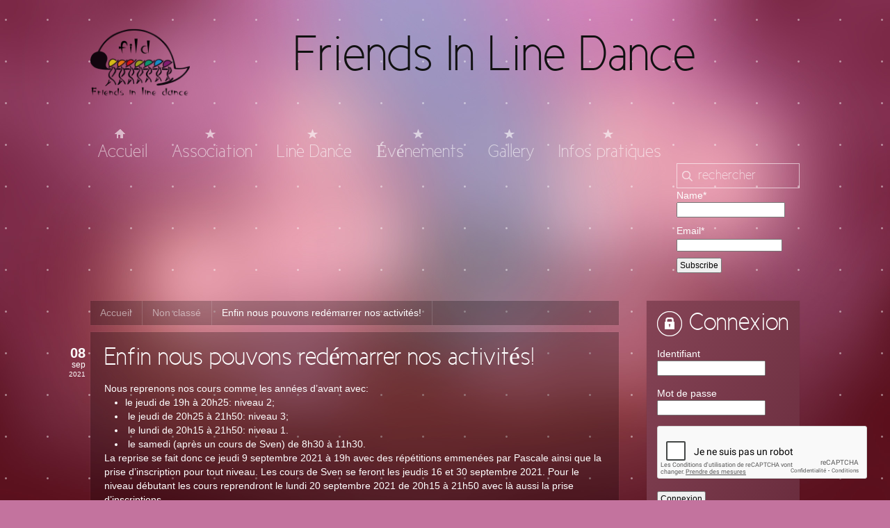

--- FILE ---
content_type: text/html; charset=UTF-8
request_url: https://friendsinlinedance.fr/enfin-nous-pouvons-redemarrer-nos-activites/
body_size: 11304
content:
<!DOCTYPE HTML>
<html lang="fr-FR" dir="ltr">

<head>
<meta charset="UTF-8" />
<meta http-equiv="X-UA-Compatible" content="IE=edge,chrome=1">
<title>Friends In Line Dance  &raquo; Enfin nous pouvons redémarrer nos activités!</title>
<link rel="shortcut icon" href="/wp-content/themes/yoo_subway_wp/favicon.ico" />
<link rel="apple-touch-icon-precomposed" href="/wp-content/themes/yoo_subway_wp/apple_touch_icon.png" /> 
<meta name='robots' content='max-image-preview:large' />
	<style>img:is([sizes="auto" i], [sizes^="auto," i]) { contain-intrinsic-size: 3000px 1500px }</style>
	<link rel="alternate" type="application/rss+xml" title="Friends In Line Dance &raquo; Enfin nous pouvons redémarrer nos activités! Flux des commentaires" href="https://friendsinlinedance.fr/enfin-nous-pouvons-redemarrer-nos-activites/feed/" />
<script type="text/javascript">
/* <![CDATA[ */
window._wpemojiSettings = {"baseUrl":"https:\/\/s.w.org\/images\/core\/emoji\/16.0.1\/72x72\/","ext":".png","svgUrl":"https:\/\/s.w.org\/images\/core\/emoji\/16.0.1\/svg\/","svgExt":".svg","source":{"concatemoji":"https:\/\/friendsinlinedance.fr\/wp-includes\/js\/wp-emoji-release.min.js?ver=6.8.3"}};
/*! This file is auto-generated */
!function(s,n){var o,i,e;function c(e){try{var t={supportTests:e,timestamp:(new Date).valueOf()};sessionStorage.setItem(o,JSON.stringify(t))}catch(e){}}function p(e,t,n){e.clearRect(0,0,e.canvas.width,e.canvas.height),e.fillText(t,0,0);var t=new Uint32Array(e.getImageData(0,0,e.canvas.width,e.canvas.height).data),a=(e.clearRect(0,0,e.canvas.width,e.canvas.height),e.fillText(n,0,0),new Uint32Array(e.getImageData(0,0,e.canvas.width,e.canvas.height).data));return t.every(function(e,t){return e===a[t]})}function u(e,t){e.clearRect(0,0,e.canvas.width,e.canvas.height),e.fillText(t,0,0);for(var n=e.getImageData(16,16,1,1),a=0;a<n.data.length;a++)if(0!==n.data[a])return!1;return!0}function f(e,t,n,a){switch(t){case"flag":return n(e,"\ud83c\udff3\ufe0f\u200d\u26a7\ufe0f","\ud83c\udff3\ufe0f\u200b\u26a7\ufe0f")?!1:!n(e,"\ud83c\udde8\ud83c\uddf6","\ud83c\udde8\u200b\ud83c\uddf6")&&!n(e,"\ud83c\udff4\udb40\udc67\udb40\udc62\udb40\udc65\udb40\udc6e\udb40\udc67\udb40\udc7f","\ud83c\udff4\u200b\udb40\udc67\u200b\udb40\udc62\u200b\udb40\udc65\u200b\udb40\udc6e\u200b\udb40\udc67\u200b\udb40\udc7f");case"emoji":return!a(e,"\ud83e\udedf")}return!1}function g(e,t,n,a){var r="undefined"!=typeof WorkerGlobalScope&&self instanceof WorkerGlobalScope?new OffscreenCanvas(300,150):s.createElement("canvas"),o=r.getContext("2d",{willReadFrequently:!0}),i=(o.textBaseline="top",o.font="600 32px Arial",{});return e.forEach(function(e){i[e]=t(o,e,n,a)}),i}function t(e){var t=s.createElement("script");t.src=e,t.defer=!0,s.head.appendChild(t)}"undefined"!=typeof Promise&&(o="wpEmojiSettingsSupports",i=["flag","emoji"],n.supports={everything:!0,everythingExceptFlag:!0},e=new Promise(function(e){s.addEventListener("DOMContentLoaded",e,{once:!0})}),new Promise(function(t){var n=function(){try{var e=JSON.parse(sessionStorage.getItem(o));if("object"==typeof e&&"number"==typeof e.timestamp&&(new Date).valueOf()<e.timestamp+604800&&"object"==typeof e.supportTests)return e.supportTests}catch(e){}return null}();if(!n){if("undefined"!=typeof Worker&&"undefined"!=typeof OffscreenCanvas&&"undefined"!=typeof URL&&URL.createObjectURL&&"undefined"!=typeof Blob)try{var e="postMessage("+g.toString()+"("+[JSON.stringify(i),f.toString(),p.toString(),u.toString()].join(",")+"));",a=new Blob([e],{type:"text/javascript"}),r=new Worker(URL.createObjectURL(a),{name:"wpTestEmojiSupports"});return void(r.onmessage=function(e){c(n=e.data),r.terminate(),t(n)})}catch(e){}c(n=g(i,f,p,u))}t(n)}).then(function(e){for(var t in e)n.supports[t]=e[t],n.supports.everything=n.supports.everything&&n.supports[t],"flag"!==t&&(n.supports.everythingExceptFlag=n.supports.everythingExceptFlag&&n.supports[t]);n.supports.everythingExceptFlag=n.supports.everythingExceptFlag&&!n.supports.flag,n.DOMReady=!1,n.readyCallback=function(){n.DOMReady=!0}}).then(function(){return e}).then(function(){var e;n.supports.everything||(n.readyCallback(),(e=n.source||{}).concatemoji?t(e.concatemoji):e.wpemoji&&e.twemoji&&(t(e.twemoji),t(e.wpemoji)))}))}((window,document),window._wpemojiSettings);
/* ]]> */
</script>
<link rel='stylesheet' id='twb-open-sans-css' href='https://fonts.googleapis.com/css?family=Open+Sans%3A300%2C400%2C500%2C600%2C700%2C800&#038;display=swap&#038;ver=6.8.3' type='text/css' media='all' />
<link rel='stylesheet' id='twbbwg-global-css' href='https://friendsinlinedance.fr/wp-content/plugins/photo-gallery/booster/assets/css/global.css?ver=1.0.0' type='text/css' media='all' />
<style id='wp-emoji-styles-inline-css' type='text/css'>

	img.wp-smiley, img.emoji {
		display: inline !important;
		border: none !important;
		box-shadow: none !important;
		height: 1em !important;
		width: 1em !important;
		margin: 0 0.07em !important;
		vertical-align: -0.1em !important;
		background: none !important;
		padding: 0 !important;
	}
</style>
<link rel='stylesheet' id='wp-block-library-css' href='https://friendsinlinedance.fr/wp-includes/css/dist/block-library/style.min.css?ver=6.8.3' type='text/css' media='all' />
<style id='classic-theme-styles-inline-css' type='text/css'>
/*! This file is auto-generated */
.wp-block-button__link{color:#fff;background-color:#32373c;border-radius:9999px;box-shadow:none;text-decoration:none;padding:calc(.667em + 2px) calc(1.333em + 2px);font-size:1.125em}.wp-block-file__button{background:#32373c;color:#fff;text-decoration:none}
</style>
<style id='global-styles-inline-css' type='text/css'>
:root{--wp--preset--aspect-ratio--square: 1;--wp--preset--aspect-ratio--4-3: 4/3;--wp--preset--aspect-ratio--3-4: 3/4;--wp--preset--aspect-ratio--3-2: 3/2;--wp--preset--aspect-ratio--2-3: 2/3;--wp--preset--aspect-ratio--16-9: 16/9;--wp--preset--aspect-ratio--9-16: 9/16;--wp--preset--color--black: #000000;--wp--preset--color--cyan-bluish-gray: #abb8c3;--wp--preset--color--white: #ffffff;--wp--preset--color--pale-pink: #f78da7;--wp--preset--color--vivid-red: #cf2e2e;--wp--preset--color--luminous-vivid-orange: #ff6900;--wp--preset--color--luminous-vivid-amber: #fcb900;--wp--preset--color--light-green-cyan: #7bdcb5;--wp--preset--color--vivid-green-cyan: #00d084;--wp--preset--color--pale-cyan-blue: #8ed1fc;--wp--preset--color--vivid-cyan-blue: #0693e3;--wp--preset--color--vivid-purple: #9b51e0;--wp--preset--gradient--vivid-cyan-blue-to-vivid-purple: linear-gradient(135deg,rgba(6,147,227,1) 0%,rgb(155,81,224) 100%);--wp--preset--gradient--light-green-cyan-to-vivid-green-cyan: linear-gradient(135deg,rgb(122,220,180) 0%,rgb(0,208,130) 100%);--wp--preset--gradient--luminous-vivid-amber-to-luminous-vivid-orange: linear-gradient(135deg,rgba(252,185,0,1) 0%,rgba(255,105,0,1) 100%);--wp--preset--gradient--luminous-vivid-orange-to-vivid-red: linear-gradient(135deg,rgba(255,105,0,1) 0%,rgb(207,46,46) 100%);--wp--preset--gradient--very-light-gray-to-cyan-bluish-gray: linear-gradient(135deg,rgb(238,238,238) 0%,rgb(169,184,195) 100%);--wp--preset--gradient--cool-to-warm-spectrum: linear-gradient(135deg,rgb(74,234,220) 0%,rgb(151,120,209) 20%,rgb(207,42,186) 40%,rgb(238,44,130) 60%,rgb(251,105,98) 80%,rgb(254,248,76) 100%);--wp--preset--gradient--blush-light-purple: linear-gradient(135deg,rgb(255,206,236) 0%,rgb(152,150,240) 100%);--wp--preset--gradient--blush-bordeaux: linear-gradient(135deg,rgb(254,205,165) 0%,rgb(254,45,45) 50%,rgb(107,0,62) 100%);--wp--preset--gradient--luminous-dusk: linear-gradient(135deg,rgb(255,203,112) 0%,rgb(199,81,192) 50%,rgb(65,88,208) 100%);--wp--preset--gradient--pale-ocean: linear-gradient(135deg,rgb(255,245,203) 0%,rgb(182,227,212) 50%,rgb(51,167,181) 100%);--wp--preset--gradient--electric-grass: linear-gradient(135deg,rgb(202,248,128) 0%,rgb(113,206,126) 100%);--wp--preset--gradient--midnight: linear-gradient(135deg,rgb(2,3,129) 0%,rgb(40,116,252) 100%);--wp--preset--font-size--small: 13px;--wp--preset--font-size--medium: 20px;--wp--preset--font-size--large: 36px;--wp--preset--font-size--x-large: 42px;--wp--preset--spacing--20: 0.44rem;--wp--preset--spacing--30: 0.67rem;--wp--preset--spacing--40: 1rem;--wp--preset--spacing--50: 1.5rem;--wp--preset--spacing--60: 2.25rem;--wp--preset--spacing--70: 3.38rem;--wp--preset--spacing--80: 5.06rem;--wp--preset--shadow--natural: 6px 6px 9px rgba(0, 0, 0, 0.2);--wp--preset--shadow--deep: 12px 12px 50px rgba(0, 0, 0, 0.4);--wp--preset--shadow--sharp: 6px 6px 0px rgba(0, 0, 0, 0.2);--wp--preset--shadow--outlined: 6px 6px 0px -3px rgba(255, 255, 255, 1), 6px 6px rgba(0, 0, 0, 1);--wp--preset--shadow--crisp: 6px 6px 0px rgba(0, 0, 0, 1);}:where(.is-layout-flex){gap: 0.5em;}:where(.is-layout-grid){gap: 0.5em;}body .is-layout-flex{display: flex;}.is-layout-flex{flex-wrap: wrap;align-items: center;}.is-layout-flex > :is(*, div){margin: 0;}body .is-layout-grid{display: grid;}.is-layout-grid > :is(*, div){margin: 0;}:where(.wp-block-columns.is-layout-flex){gap: 2em;}:where(.wp-block-columns.is-layout-grid){gap: 2em;}:where(.wp-block-post-template.is-layout-flex){gap: 1.25em;}:where(.wp-block-post-template.is-layout-grid){gap: 1.25em;}.has-black-color{color: var(--wp--preset--color--black) !important;}.has-cyan-bluish-gray-color{color: var(--wp--preset--color--cyan-bluish-gray) !important;}.has-white-color{color: var(--wp--preset--color--white) !important;}.has-pale-pink-color{color: var(--wp--preset--color--pale-pink) !important;}.has-vivid-red-color{color: var(--wp--preset--color--vivid-red) !important;}.has-luminous-vivid-orange-color{color: var(--wp--preset--color--luminous-vivid-orange) !important;}.has-luminous-vivid-amber-color{color: var(--wp--preset--color--luminous-vivid-amber) !important;}.has-light-green-cyan-color{color: var(--wp--preset--color--light-green-cyan) !important;}.has-vivid-green-cyan-color{color: var(--wp--preset--color--vivid-green-cyan) !important;}.has-pale-cyan-blue-color{color: var(--wp--preset--color--pale-cyan-blue) !important;}.has-vivid-cyan-blue-color{color: var(--wp--preset--color--vivid-cyan-blue) !important;}.has-vivid-purple-color{color: var(--wp--preset--color--vivid-purple) !important;}.has-black-background-color{background-color: var(--wp--preset--color--black) !important;}.has-cyan-bluish-gray-background-color{background-color: var(--wp--preset--color--cyan-bluish-gray) !important;}.has-white-background-color{background-color: var(--wp--preset--color--white) !important;}.has-pale-pink-background-color{background-color: var(--wp--preset--color--pale-pink) !important;}.has-vivid-red-background-color{background-color: var(--wp--preset--color--vivid-red) !important;}.has-luminous-vivid-orange-background-color{background-color: var(--wp--preset--color--luminous-vivid-orange) !important;}.has-luminous-vivid-amber-background-color{background-color: var(--wp--preset--color--luminous-vivid-amber) !important;}.has-light-green-cyan-background-color{background-color: var(--wp--preset--color--light-green-cyan) !important;}.has-vivid-green-cyan-background-color{background-color: var(--wp--preset--color--vivid-green-cyan) !important;}.has-pale-cyan-blue-background-color{background-color: var(--wp--preset--color--pale-cyan-blue) !important;}.has-vivid-cyan-blue-background-color{background-color: var(--wp--preset--color--vivid-cyan-blue) !important;}.has-vivid-purple-background-color{background-color: var(--wp--preset--color--vivid-purple) !important;}.has-black-border-color{border-color: var(--wp--preset--color--black) !important;}.has-cyan-bluish-gray-border-color{border-color: var(--wp--preset--color--cyan-bluish-gray) !important;}.has-white-border-color{border-color: var(--wp--preset--color--white) !important;}.has-pale-pink-border-color{border-color: var(--wp--preset--color--pale-pink) !important;}.has-vivid-red-border-color{border-color: var(--wp--preset--color--vivid-red) !important;}.has-luminous-vivid-orange-border-color{border-color: var(--wp--preset--color--luminous-vivid-orange) !important;}.has-luminous-vivid-amber-border-color{border-color: var(--wp--preset--color--luminous-vivid-amber) !important;}.has-light-green-cyan-border-color{border-color: var(--wp--preset--color--light-green-cyan) !important;}.has-vivid-green-cyan-border-color{border-color: var(--wp--preset--color--vivid-green-cyan) !important;}.has-pale-cyan-blue-border-color{border-color: var(--wp--preset--color--pale-cyan-blue) !important;}.has-vivid-cyan-blue-border-color{border-color: var(--wp--preset--color--vivid-cyan-blue) !important;}.has-vivid-purple-border-color{border-color: var(--wp--preset--color--vivid-purple) !important;}.has-vivid-cyan-blue-to-vivid-purple-gradient-background{background: var(--wp--preset--gradient--vivid-cyan-blue-to-vivid-purple) !important;}.has-light-green-cyan-to-vivid-green-cyan-gradient-background{background: var(--wp--preset--gradient--light-green-cyan-to-vivid-green-cyan) !important;}.has-luminous-vivid-amber-to-luminous-vivid-orange-gradient-background{background: var(--wp--preset--gradient--luminous-vivid-amber-to-luminous-vivid-orange) !important;}.has-luminous-vivid-orange-to-vivid-red-gradient-background{background: var(--wp--preset--gradient--luminous-vivid-orange-to-vivid-red) !important;}.has-very-light-gray-to-cyan-bluish-gray-gradient-background{background: var(--wp--preset--gradient--very-light-gray-to-cyan-bluish-gray) !important;}.has-cool-to-warm-spectrum-gradient-background{background: var(--wp--preset--gradient--cool-to-warm-spectrum) !important;}.has-blush-light-purple-gradient-background{background: var(--wp--preset--gradient--blush-light-purple) !important;}.has-blush-bordeaux-gradient-background{background: var(--wp--preset--gradient--blush-bordeaux) !important;}.has-luminous-dusk-gradient-background{background: var(--wp--preset--gradient--luminous-dusk) !important;}.has-pale-ocean-gradient-background{background: var(--wp--preset--gradient--pale-ocean) !important;}.has-electric-grass-gradient-background{background: var(--wp--preset--gradient--electric-grass) !important;}.has-midnight-gradient-background{background: var(--wp--preset--gradient--midnight) !important;}.has-small-font-size{font-size: var(--wp--preset--font-size--small) !important;}.has-medium-font-size{font-size: var(--wp--preset--font-size--medium) !important;}.has-large-font-size{font-size: var(--wp--preset--font-size--large) !important;}.has-x-large-font-size{font-size: var(--wp--preset--font-size--x-large) !important;}
:where(.wp-block-post-template.is-layout-flex){gap: 1.25em;}:where(.wp-block-post-template.is-layout-grid){gap: 1.25em;}
:where(.wp-block-columns.is-layout-flex){gap: 2em;}:where(.wp-block-columns.is-layout-grid){gap: 2em;}
:root :where(.wp-block-pullquote){font-size: 1.5em;line-height: 1.6;}
</style>
<link rel='stylesheet' id='email-subscribers-css' href='https://friendsinlinedance.fr/wp-content/plugins/email-subscribers/lite/public/css/email-subscribers-public.css?ver=5.9.1' type='text/css' media='all' />
<link rel='stylesheet' id='bwg_fonts-css' href='https://friendsinlinedance.fr/wp-content/plugins/photo-gallery/css/bwg-fonts/fonts.css?ver=0.0.1' type='text/css' media='all' />
<link rel='stylesheet' id='sumoselect-css' href='https://friendsinlinedance.fr/wp-content/plugins/photo-gallery/css/sumoselect.min.css?ver=3.4.6' type='text/css' media='all' />
<link rel='stylesheet' id='mCustomScrollbar-css' href='https://friendsinlinedance.fr/wp-content/plugins/photo-gallery/css/jquery.mCustomScrollbar.min.css?ver=3.1.5' type='text/css' media='all' />
<link rel='stylesheet' id='bwg_frontend-css' href='https://friendsinlinedance.fr/wp-content/plugins/photo-gallery/css/styles.min.css?ver=1.8.35' type='text/css' media='all' />
<link rel='stylesheet' id='sidebar-login-css' href='https://friendsinlinedance.fr/wp-content/plugins/sidebar-login/build/sidebar-login.css?ver=1744900511' type='text/css' media='all' />
<script type="text/javascript" src="https://friendsinlinedance.fr/wp-includes/js/jquery/jquery.min.js?ver=3.7.1" id="jquery-core-js"></script>
<script type="text/javascript" src="https://friendsinlinedance.fr/wp-includes/js/jquery/jquery-migrate.min.js?ver=3.4.1" id="jquery-migrate-js"></script>
<script type="text/javascript" src="https://friendsinlinedance.fr/wp-content/plugins/photo-gallery/booster/assets/js/circle-progress.js?ver=1.2.2" id="twbbwg-circle-js"></script>
<script type="text/javascript" id="twbbwg-global-js-extra">
/* <![CDATA[ */
var twb = {"nonce":"eacad168a3","ajax_url":"https:\/\/friendsinlinedance.fr\/wp-admin\/admin-ajax.php","plugin_url":"https:\/\/friendsinlinedance.fr\/wp-content\/plugins\/photo-gallery\/booster","href":"https:\/\/friendsinlinedance.fr\/wp-admin\/admin.php?page=twbbwg_photo-gallery"};
var twb = {"nonce":"eacad168a3","ajax_url":"https:\/\/friendsinlinedance.fr\/wp-admin\/admin-ajax.php","plugin_url":"https:\/\/friendsinlinedance.fr\/wp-content\/plugins\/photo-gallery\/booster","href":"https:\/\/friendsinlinedance.fr\/wp-admin\/admin.php?page=twbbwg_photo-gallery"};
/* ]]> */
</script>
<script type="text/javascript" src="https://friendsinlinedance.fr/wp-content/plugins/photo-gallery/booster/assets/js/global.js?ver=1.0.0" id="twbbwg-global-js"></script>
<script type="text/javascript" src="https://friendsinlinedance.fr/wp-content/plugins/photo-gallery/js/jquery.sumoselect.min.js?ver=3.4.6" id="sumoselect-js"></script>
<script type="text/javascript" src="https://friendsinlinedance.fr/wp-content/plugins/photo-gallery/js/tocca.min.js?ver=2.0.9" id="bwg_mobile-js"></script>
<script type="text/javascript" src="https://friendsinlinedance.fr/wp-content/plugins/photo-gallery/js/jquery.mCustomScrollbar.concat.min.js?ver=3.1.5" id="mCustomScrollbar-js"></script>
<script type="text/javascript" src="https://friendsinlinedance.fr/wp-content/plugins/photo-gallery/js/jquery.fullscreen.min.js?ver=0.6.0" id="jquery-fullscreen-js"></script>
<script type="text/javascript" id="bwg_frontend-js-extra">
/* <![CDATA[ */
var bwg_objectsL10n = {"bwg_field_required":"field is required.","bwg_mail_validation":"This is not a valid email address.","bwg_search_result":"There are no images matching your search.","bwg_select_tag":"Select Tag","bwg_order_by":"Order By","bwg_search":"Search","bwg_show_ecommerce":"Show Ecommerce","bwg_hide_ecommerce":"Hide Ecommerce","bwg_show_comments":"Show Comments","bwg_hide_comments":"Hide Comments","bwg_restore":"Restore","bwg_maximize":"Maximize","bwg_fullscreen":"Fullscreen","bwg_exit_fullscreen":"Exit Fullscreen","bwg_search_tag":"SEARCH...","bwg_tag_no_match":"No tags found","bwg_all_tags_selected":"All tags selected","bwg_tags_selected":"tags selected","play":"Play","pause":"Pause","is_pro":"","bwg_play":"Play","bwg_pause":"Pause","bwg_hide_info":"Hide info","bwg_show_info":"Show info","bwg_hide_rating":"Hide rating","bwg_show_rating":"Show rating","ok":"Ok","cancel":"Cancel","select_all":"Select all","lazy_load":"0","lazy_loader":"https:\/\/friendsinlinedance.fr\/wp-content\/plugins\/photo-gallery\/images\/ajax_loader.png","front_ajax":"0","bwg_tag_see_all":"see all tags","bwg_tag_see_less":"see less tags"};
/* ]]> */
</script>
<script type="text/javascript" src="https://friendsinlinedance.fr/wp-content/plugins/photo-gallery/js/scripts.min.js?ver=1.8.35" id="bwg_frontend-js"></script>
<script type="text/javascript" src="http://friendsinlinedance.fr/wp-content/plugins/content-slide/js/coin-slider.js?ver=6.8.3" id="content_slider-js"></script>
<link rel="https://api.w.org/" href="https://friendsinlinedance.fr/wp-json/" /><link rel="alternate" title="JSON" type="application/json" href="https://friendsinlinedance.fr/wp-json/wp/v2/posts/2881" /><link rel="EditURI" type="application/rsd+xml" title="RSD" href="https://friendsinlinedance.fr/xmlrpc.php?rsd" />
<meta name="generator" content="WordPress 6.8.3" />
<link rel="canonical" href="https://friendsinlinedance.fr/enfin-nous-pouvons-redemarrer-nos-activites/" />
<link rel='shortlink' href='https://friendsinlinedance.fr/?p=2881' />
<link rel="alternate" title="oEmbed (JSON)" type="application/json+oembed" href="https://friendsinlinedance.fr/wp-json/oembed/1.0/embed?url=https%3A%2F%2Ffriendsinlinedance.fr%2Fenfin-nous-pouvons-redemarrer-nos-activites%2F" />
<link rel="alternate" title="oEmbed (XML)" type="text/xml+oembed" href="https://friendsinlinedance.fr/wp-json/oembed/1.0/embed?url=https%3A%2F%2Ffriendsinlinedance.fr%2Fenfin-nous-pouvons-redemarrer-nos-activites%2F&#038;format=xml" />
<script type="text/javascript">
	var $jquery = jQuery.noConflict(); 
	$jquery(document).ready(function() 
	{
		$jquery('#wpcontent_slider').coinslider(
	{ 
	width: 1010, 
	height: 350, 
	spw: 7, 
	sph: 5, 
	delay: 3000, 
	sDelay: 30, 
	opacity: 0.7, 
	titleSpeed: 500, 
	effect: '', 
	navigation: true, 
	links : true, 
	hoverPause: true });
		});
	</script>
<style type="text/css" media="screen">
		
#wpcontent_slider_container
{
	overflow: hidden; position: relative; padding:0px;margin:0px; text-align:center; width:1014px !important;
	height:354px !important;
}
#wpcontent_slider 
{ overflow: hidden; position: relative; font-family:Tahoma, Geneva, sans-serif;border:2px solid #6c2e3f; text-align:left;}
#wpcontent_slider a,#wpcontent_slider a img { border: none; text-decoration: none; outline: none; }
#wpcontent_slider h4,#wpcontent_slider h4 a 
{margin: 0px;padding: 0px; font-family: Tahoma, Geneva, sans-serif;
text-decoration:none;font-size: 0px; color:#ffffff;}
#wpcontent_slider .cs-title {width: 100%;padding: 10px; background: #6c2e3f; color: #000000; font-family: Tahoma, Geneva, sans-serif; font-size: 14px; letter-spacing: normal;line-height: normal;}
#wpcontent_slider_container .cs-prev,#wpcontent_slider_container .cs-next {font-weight: bold;background: #000000;
font-size: 28px; font-family: "Courier New", Courier, monospace; color: #ffffff !important;
padding: 0px 10px;-moz-border-radius: 5px;-khtml-border-radius: 5px;-webkit-border-radius: 5px;}
#wpcontent_slider_container .cs-buttons { font-size: 0px; padding: 10px 0px 10px 0px;
margin:0px auto; float:left;clear:left;
}
#wpcontent_slider_container .cs-buttons a { outline:none; margin-left: 5px; height: 10px; width: 10px; float: left; border: 1px solid #000000; color: #000000; text-indent: -1000px; 
}
#wpcontent_slider_container .cs-active { background-color: #000000; color: #FFFFFF; }
#wpcs_link_love,#wpcs_link_love a{display:none;}
</style>
<!-- End Content Slider Settings -->

				<style type="text/css" id="c4wp-checkout-css">
					.woocommerce-checkout .c4wp_captcha_field {
						margin-bottom: 10px;
						margin-top: 15px;
						position: relative;
						display: inline-block;
					}
				</style>
							<style type="text/css" id="c4wp-v3-lp-form-css">
				.login #login, .login #lostpasswordform {
					min-width: 350px !important;
				}
				.wpforms-field-c4wp iframe {
					width: 100% !important;
				}
			</style>
			<link rel="stylesheet" href="/wp-content/themes/yoo_subway_wp/css/base.css" />
<link rel="stylesheet" href="/wp-content/themes/yoo_subway_wp/css/layout.css" />
<link rel="stylesheet" href="/wp-content/themes/yoo_subway_wp/css/menus.css" />
<style>body { min-width: 1180px; }
.wrapper { width: 1030px; }
#sidebar-a { width: 230px; }
#maininner { width: 800px; }
#menu .dropdown { width: 250px; }
#menu .columns2 { width: 500px; }
#menu .columns3 { width: 750px; }
#menu .columns4 { width: 1000px; }</style>
<link rel="stylesheet" href="/wp-content/themes/yoo_subway_wp/css/modules.css" />
<link rel="stylesheet" href="/wp-content/themes/yoo_subway_wp/css/tools.css" />
<link rel="stylesheet" href="/wp-content/themes/yoo_subway_wp/css/system.css" />
<link rel="stylesheet" href="/wp-content/themes/yoo_subway_wp/css/extensions.css" />
<link rel="stylesheet" href="/wp-content/themes/yoo_subway_wp/css/custom.css" />
<link rel="stylesheet" href="/wp-content/themes/yoo_subway_wp/css/animations.css" />
<link rel="stylesheet" href="/wp-content/themes/yoo_subway_wp/css/background/ambientpink.css" />
<link rel="stylesheet" href="/wp-content/themes/yoo_subway_wp/css/texture/dotswhite.css" />
<link rel="stylesheet" href="/wp-content/themes/yoo_subway_wp/css/font2/newciclefina.css" />
<link rel="stylesheet" href="/wp-content/themes/yoo_subway_wp/css/font3/newciclefina.css" />
<link rel="stylesheet" href="/wp-content/themes/yoo_subway_wp/styles/pink_lilac/css/style.css" />
<link rel="stylesheet" href="/wp-content/themes/yoo_subway_wp/css/print.css" />
<link rel="stylesheet" href="/wp-content/themes/yoo_subway_wp/fonts/newciclefina.css" />
<script>window["WarpSystemPath"]="https://friendsinlinedance.fr";</script>
<script>window["WarpThemePath"]="/wp-content/themes/yoo_subway_wp";</script>
<script src="/wp-content/themes/yoo_subway_wp/warp/js/warp.js"></script>
<script src="/wp-content/themes/yoo_subway_wp/warp/js/accordionmenu.js"></script>
<script src="/wp-content/themes/yoo_subway_wp/warp/js/dropdownmenu.js"></script>
<script src="/wp-content/themes/yoo_subway_wp/js/template.js"></script>
</head>

<body id="page" class="page sidebar-a-right  isblog wp-single wp-post wp-post-2881 transparency-25 system-transparent" data-config='{"twitter":0,"plusone":0,"facebook":0}'>

	<div id="page-body">

		<div class="page-body-1">

			
						
			<div class="wrapper grid-block">

				<header id="header">

					<div id="toolbar" class="grid-block">

													
												
					</div>

					<div id="headerbar" class="grid-block">
					
							
						<a id="logo" href="http://friendsinlinedance.fr"><div style="float:left;">
<a href="/"><img src="http://friendsinlinedance.fr/images/logo.png" height="100" /></a> 
</div>
<h1><div style="font-size:72px;text-align:center;color:#111111">Friends In Line Dance</div></h1></a>
												
												
					</div>

					<div id="menubar" class="grid-block">
						
												<nav id="menu"><ul class="menu menu-dropdown"><li class="level1 item67"><a href="http://friendsinlinedance.fr/" class="level1"><span><span class="icon" style="background-image: url('http://friendsinlinedance.fr/wp-content/uploads/yootheme/menu/icon_menu_home.png');"> </span>Accueil</span></a></li><li class="level1 item269 parent"><a href="https://friendsinlinedance.fr/association/presentation/" class="level1 parent"><span><span class="icon" style="background-image: url('http://friendsinlinedance.fr/wp-content/uploads/yootheme/menu/icon_menu_features.png');"> </span>Association</span></a><div class="dropdown columns1"><div class="dropdown-bg"><div><div class="width100 column"><ul class="level2"><li class="level2 item72"><a href="https://friendsinlinedance.fr/association/presentation/" class="level2"><span>Présentation</span></a></li><li class="level2 item69"><a href="https://friendsinlinedance.fr/association/comite/" class="level2"><span>Comité</span></a></li><li class="level2 item70"><a href="https://friendsinlinedance.fr/association/presentation-line-dance/" class="level2"><span>Présentation de la Line Dance</span></a></li></ul></div></div></div></div></li><li class="level1 item81 parent"><a href="https://friendsinlinedance.fr/line-dance/" class="level1 parent"><span><span class="icon" style="background-image: url('http://friendsinlinedance.fr/wp-content/uploads/yootheme/menu/icon_menu_features.png');"> </span>Line Dance</span></a><div class="dropdown columns1"><div class="dropdown-bg"><div><div class="width100 column"><ul class="level2"><li class="level2 item4875"><a href="https://friendsinlinedance.fr/line-dance/annee-2025-2026/" class="level2"><span>Année 2025-2026</span></a></li><li class="level2 item4534"><a href="https://friendsinlinedance.fr/line-dance/annee-2024-2025/" class="level2"><span>Année 2024-2025</span></a></li><li class="level2 item3848"><a href="https://friendsinlinedance.fr/line-dance/annee-2023-2024/" class="level2"><span>Année 2023–2024</span></a></li><li class="level2 item3247"><a href="https://friendsinlinedance.fr/line-dance/annee-2022-2023/" class="level2"><span>Année 2022-2023</span></a></li><li class="level2 item2885"><a href="https://friendsinlinedance.fr/line-dance/annee-2021-2022/" class="level2"><span>Année 2021-2022</span></a></li><li class="level2 item2822"><a href="https://friendsinlinedance.fr/line-dance/annee-2020-2021/" class="level2"><span>Année 2020-2021</span></a></li><li class="level2 item2559"><a href="https://friendsinlinedance.fr/line-dance/annee-2019-2020/" class="level2"><span>Année 2019-2020</span></a></li><li class="level2 item2094"><a href="https://friendsinlinedance.fr/line-dance/annee-2018-2019/" class="level2"><span>Année 2018-2019</span></a></li><li class="level2 item1515"><a href="https://friendsinlinedance.fr/line-dance/annee-2017-2018/" class="level2"><span>Année 2017-2018</span></a></li><li class="level2 item1202"><a href="https://friendsinlinedance.fr/line-dance/annee-2016-2017/" class="level2"><span>Année 2016-2017</span></a></li><li class="level2 item901"><a href="https://friendsinlinedance.fr/line-dance/2015-2016/" class="level2"><span>Année 2015-2016</span></a></li><li class="level2 item584"><a href="https://friendsinlinedance.fr/line-dance/annee-2014-2015/" class="level2"><span>Année 2014-2015</span></a></li><li class="level2 item82"><a href="https://friendsinlinedance.fr/line-dance/2013-2014/" class="level2"><span>Année 2013-2014</span></a></li></ul></div></div></div></div></li><li class="level1 item3265"><a href="https://friendsinlinedance.fr/category/evenements/" class="level1"><span><span class="icon" style="background-image: url('http://friendsinlinedance.fr/wp-content/uploads/yootheme/menu/icon_menu_features.png');"> </span>Événements</span></a></li><li class="level1 item282 parent"><a href="https://friendsinlinedance.fr/gallery/photos/" class="level1 parent"><span><span class="icon" style="background-image: url('http://friendsinlinedance.fr/wp-content/uploads/yootheme/menu/icon_menu_features.png');"> </span>Gallery</span></a><div class="dropdown columns1"><div class="dropdown-bg"><div><div class="width100 column"><ul class="level2"><li class="level2 item434"><a href="https://friendsinlinedance.fr/category/photos/" class="level2"><span>Photos</span></a></li><li class="level2 item440"><a href="https://friendsinlinedance.fr/category/videos/" class="level2"><span>Vidéos</span></a></li><li class="level2 item441"><a href="https://friendsinlinedance.fr/category/articles-de-presse/" class="level2"><span>Articles de presse</span></a></li></ul></div></div></div></div></li><li class="level1 item283 parent"><a href="https://friendsinlinedance.fr/infos-pratiques/conseils-pratiques/" class="level1 parent"><span><span class="icon" style="background-image: url('http://friendsinlinedance.fr/wp-content/uploads/yootheme/menu/icon_menu_features.png');"> </span>Infos pratiques</span></a><div class="dropdown columns1"><div class="dropdown-bg"><div><div class="width100 column"><ul class="level2"><li class="level2 item148"><a href="https://friendsinlinedance.fr/infos-pratiques/conseils-pratiques/" class="level2"><span>Conseils pratiques</span></a></li><li class="level2 item149"><a href="https://friendsinlinedance.fr/infos-pratiques/tarifs-horaires/" class="level2"><span>Tarifs / Horaires</span></a></li><li class="level2 item150"><a href="https://friendsinlinedance.fr/infos-pratiques/ou-nous-trouver/" class="level2"><span>Où nous trouver</span></a></li><li class="level2 item73"><a href="https://friendsinlinedance.fr/infos-pratiques/contact/" class="level2"><span>Contact</span></a></li></ul></div></div></div></div></li></ul></nav>
						
												<div id="search"><form id="search-2" class="searchbox" action="https://friendsinlinedance.fr/" method="get" role="search">
	<input type="text" value="" name="s" placeholder="rechercher" />
	<button type="reset" value="Reset"></button>
</form>

<script src="/wp-content/themes/yoo_subway_wp/warp/js/search.js"></script>
<script>
jQuery(function($) {
	$('#search-2 input[name=s]').search({'url': 'https://friendsinlinedance.fr/wp-admin/admin-ajax.php?action=warp_search', 'param': 's', 'msgResultsHeader': 'Résultats de la recherche', 'msgMoreResults': 'Résultats suivants', 'msgNoResults': 'Aucun résultats trouvé'}).placeholder();
});
</script>
<div class="emaillist" id="es_form_f1-n1"><form action="/enfin-nous-pouvons-redemarrer-nos-activites/#es_form_f1-n1" method="post" class="es_subscription_form es_shortcode_form " id="es_subscription_form_690ffe440ee0e" data-source="ig-es" data-form-id="1"><div class="es-field-wrap"><label>Name*<br /><input type="text" name="esfpx_name" class="ig_es_form_field_name" placeholder="" value="" required="required" /></label></div><div class="es-field-wrap"><label>Email*<br /><input class="es_required_field es_txt_email ig_es_form_field_email" type="email" name="esfpx_email" value="" placeholder="" required="required" /></label></div><input type="hidden" name="esfpx_lists[]" value="623a717d6358" /><input type="hidden" name="esfpx_form_id" value="1" /><input type="hidden" name="es" value="subscribe" />
			<input type="hidden" name="esfpx_es_form_identifier" value="f1-n1" />
			<input type="hidden" name="esfpx_es_email_page" value="2881" />
			<input type="hidden" name="esfpx_es_email_page_url" value="https://friendsinlinedance.fr/enfin-nous-pouvons-redemarrer-nos-activites/" />
			<input type="hidden" name="esfpx_status" value="Unconfirmed" />
			<input type="hidden" name="esfpx_es-subscribe" id="es-subscribe-690ffe440ee0e" value="5a20a48692" />
			<label style="position:absolute;top:-99999px;left:-99999px;z-index:-99;" aria-hidden="true"><span hidden>Please leave this field empty.</span><input type="email" name="esfpx_es_hp_email" class="es_required_field" tabindex="-1" autocomplete="-1" value="" /></label><input type="submit" name="submit" class="es_subscription_form_submit es_submit_button es_textbox_button" id="es_subscription_form_submit_690ffe440ee0e" value="Subscribe" /><span class="es_spinner_image" id="spinner-image"><img src="https://friendsinlinedance.fr/wp-content/plugins/email-subscribers/lite/public/images/spinner.gif" alt="Loading" /></span></form><span class="es_subscription_message " id="es_subscription_message_690ffe440ee0e" role="alert" aria-live="assertive"></span></div></div>
												
					</div>
				
									
				</header>

								
								
								<div id="main" class="grid-block">
				
					<div id="maininner" class="grid-box">
					
						
												<section id="breadcrumbs"><div class="breadcrumbs"><a href="http://friendsinlinedance.fr">Accueil</a><a href="https://friendsinlinedance.fr/category/non-classe/">Non classé</a><strong>Enfin nous pouvons redémarrer nos activités!</strong></div></section>
						
												<section id="content" class="grid-block"><div id="system">

					
		<article class="item" data-permalink="https://friendsinlinedance.fr/enfin-nous-pouvons-redemarrer-nos-activites/">
		
			<header>
				
				<time datetime="2021-09-08" pubdate>
					<span class="day">08</span>
					<span class="month">Sep</span>
					<span class="year">2021</span>
				</time>
		
				<h1 class="title">Enfin nous pouvons redémarrer nos activités!</h1>
	
				<!--<p class="meta">
					Written by <a href="https://friendsinlinedance.fr/author/admin/" title="admin">admin</a> on. Posted in <a href="https://friendsinlinedance.fr/category/non-classe/" rel="category tag">Non classé</a>				</p>-->

			</header>

			<div class="content clearfix">Nous reprenons nos cours comme les années d’avant avec:
<ul>
 	<li>le jeudi de 19h à 20h25: niveau 2;</li>
 	<li> le jeudi de 20h25 à 21h50: niveau 3;</li>
 	<li> le lundi de 20h15 à 21h50: niveau 1.</li>
 	<li> le samedi (après un cours de Sven) de 8h30 à 11h30.</li>
</ul>
La reprise se fait donc ce jeudi 9 septembre 2021 à 19h avec des répétitions emmenées par Pascale ainsi que la prise d’inscription pour tout niveau.

Les cours de Sven se feront les jeudis 16 et 30 septembre 2021.

Pour le niveau débutant les cours reprendront le lundi 20 septembre 2021 de 20h15 à 21h50 avec là aussi la prise d’inscriptions.</div>

			
						
						<p class="trackback"><a href="https://friendsinlinedance.fr/enfin-nous-pouvons-redemarrer-nos-activites/trackback/">Rétrolien</a> depuis votre site.</p>
			
						
			
	<section id="comments">

		
		
		<div id="respond">
		
			<h3>Laisser un commentaire</h3>
		
						<p class="user">Vous devez <a href="https://friendsinlinedance.fr/wp-login.php?redirect_to=https%3A%2F%2Ffriendsinlinedance.fr%2Fenfin-nous-pouvons-redemarrer-nos-activites%2F">être connecté</a> pour publier un commentaire.</p>
						
		</div>

	</section>
	
	
	<script type="text/javascript">
			
		jQuery(function($) {
			
			var respond = $("#respond");
			
			$("p.reply > a").bind("click", function(){
				
				var id = $(this).attr('rel');
				
				respond.find(".comment-cancelReply:first").remove();
				
				var cancel = $('<a>Annuler</a>').addClass('comment-cancelReply').attr('href', "#respond").bind("click", function(){
					respond.find(".comment-cancelReply:first").remove();
					respond.appendTo($('#comments')).find("[name=comment_parent]").val(0);
					return false;
				}).appendTo(respond.find(".actions:first"));
				
				respond.find("[name=comment_parent]").val(id);
				respond.appendTo($("#comment-"+id));
				
				return false;
				
			})
			
			$('form.short input[placeholder]').placeholder();
		});
			
	</script>
	


		</article>

			
</div></section>
						
						
					</div>
					<!-- maininner end -->
					
										<aside id="sidebar-a" class="grid-box"><div class="grid-box width100 grid-v"><div class="module mod-box mod-box-color1  has-icon deepest">

		<h3 class="module-title"><span class="icon icon-login"></span>Connexion</h3>	<div class="sidebar-login-form"><form name="loginform" id="loginform" action="https://friendsinlinedance.fr/wp-login.php" method="post"><p class="login-username">
				<label for="user_login">Identifiant</label>
				<input type="text" name="log" id="user_login" autocomplete="username" class="input" value="" size="20" />
			</p><p class="login-password">
				<label for="user_pass">Mot de passe</label>
				<input type="password" name="pwd" id="user_pass" autocomplete="current-password" spellcheck="false" class="input" value="" size="20" />
			</p><!-- CAPTCHA added with CAPTCHA 4WP plugin. More information: https://captcha4wp.com --><div class="c4wp_captcha_field" style="margin-bottom: 10px;" data-nonce="dadf453cfb" ><div id="c4wp_captcha_field_1" class="c4wp_captcha_field_div"></div></div><!-- / CAPTCHA by CAPTCHA 4WP plugin --><p class="login-submit">
				<input type="submit" name="wp-submit" id="wp-submit" class="button button-primary" value="Connexion" />
				<input type="hidden" name="redirect_to" value="https://friendsinlinedance.fr/enfin-nous-pouvons-redemarrer-nos-activites/?_login=c572da103b" />
			</p></form><ul class="sidebar-login-links pagenav sidebar_login_links"><li class="lost_password-link"><a href="https://friendsinlinedance.fr/wp-login.php?action=lostpassword">Mot de passe perdu ?</a></li></ul></div>		
</div></div><div class="grid-box width100 grid-v"><div class="module mod-box mod-box-color1  deepest">

		<h3 class="module-title">Agenda</h3>	<p><a href="http://friendsinlinedance.fr/wp-content/uploads/2024/11/Workshop-Mai-2025.pdf">Workshop Mai 2025</a></p>
		
</div></div><div class="grid-box width100 grid-v"><div class="module mod-box mod-box-color1  has-icon deepest">

		<h3 class="module-title"><span class="icon icon-mail"></span><span class="color">Suivez</span> nous</h3>	

    
    <!-- Plugin Feedburner Form-->
    <div class="fb-container">
                <div class="fbf-text">
                Veuillez entrer votre email pour reçevoir les dernières nouvelles !
        </div>
        <form  class="fbf-widget" action="http://feedburner.google.com/fb/a/mailverify" method="post" target="popupwindow" onsubmit="window.open('http://feedburner.google.com/fb/a/mailverify?uri=friendsinlinedancefr', 'popupwindow', 'scrollbars=yes,width=550,height=520');return true">
        <input class="subscription_email" type="text" name="email" placeholder="" /><input type="hidden" value="friendsinlinedancefr" name="uri"/>
        <input type="hidden" name="loc" value="fr_FR"/>
        <input class="subscription_btn" type="submit" value ="Ok"/>
        </form>

    
        <div class="fb-counter-img"><a href="http://feeds2.feedburner.com/friendsinlinedancefr" rel="nofollow"><img src="http://feeds.feedburner.com/~fc/friendsinlinedancefr?bg=FF9900&amp;fg=000&amp;anim=1&amp;label=lecteurs" height="26" width="88" style="border:0" alt="" /></a></div>
    
    </div>
    <!-- Plugin Feedburner Form-->
				
</div></div><div class="grid-box width100 grid-v"><div class="module mod-box  deepest">

		<h3 class="module-title"><span class="color">Dernières</span> ajoutes</h3>	<ul class="line">
											<li>
					<a href="https://friendsinlinedance.fr/demonstrations-repetitions-et-photos-de-septembre-et-octobre-2025/">Démonstrations Répétitions et Photos de Septembre et Octobre 2025</a>
									</li>
											<li>
					<a href="https://friendsinlinedance.fr/journee-des-associations-du-6-septembre-2025/">Journée Des Associations du 6 Septembre 2025</a>
									</li>
											<li>
					<a href="https://friendsinlinedance.fr/petite-retrospective-de-cette-annee-2024-25/">Petite Rétrospective de cette année 2024/25</a>
									</li>
											<li>
					<a href="https://friendsinlinedance.fr/workshop-du-31-mai-2025-videos-3/">WORKSHOP DU 31 MAI 2025: VIDEOS (3)</a>
									</li>
											<li>
					<a href="https://friendsinlinedance.fr/workshop-du-31-mai-2025-photos/">WORKSHOP DU 31 MAI 2025: PHOTOS</a>
									</li>
					</ul>		
</div></div></aside>
										
					
				</div>
								<!-- main end -->

								
								
								<footer id="footer" class="grid-block">

										<a id="totop-scroller" href="#page"></a>
					
					<div class="module   deepest">

			Copyright &copy; 2014 <a href="http://www.friendsinlinedance.fr">FriendsInlineDance.fr</a> - <a href="http://www.kreshnik-hasani.com">Kreshnik HASANI</a>		
</div>Powered by <a href="http://www.yootheme.com">Warp Theme Framework</a>
				</footer>
				
			</div>
			
			<script type="speculationrules">
{"prefetch":[{"source":"document","where":{"and":[{"href_matches":"\/*"},{"not":{"href_matches":["\/wp-*.php","\/wp-admin\/*","\/wp-content\/uploads\/*","\/wp-content\/*","\/wp-content\/plugins\/*","\/wp-content\/themes\/yoo_subway_wp\/*","\/*\\?(.+)"]}},{"not":{"selector_matches":"a[rel~=\"nofollow\"]"}},{"not":{"selector_matches":".no-prefetch, .no-prefetch a"}}]},"eagerness":"conservative"}]}
</script>
<script type="text/javascript" id="email-subscribers-js-extra">
/* <![CDATA[ */
var es_data = {"messages":{"es_empty_email_notice":"Please enter email address","es_rate_limit_notice":"You need to wait for some time before subscribing again","es_single_optin_success_message":"Successfully Subscribed.","es_email_exists_notice":"Email Address already exists!","es_unexpected_error_notice":"Oops.. Unexpected error occurred.","es_invalid_email_notice":"Invalid email address","es_try_later_notice":"Please try after some time"},"es_ajax_url":"https:\/\/friendsinlinedance.fr\/wp-admin\/admin-ajax.php"};
/* ]]> */
</script>
<script type="text/javascript" src="https://friendsinlinedance.fr/wp-content/plugins/email-subscribers/lite/public/js/email-subscribers-public.js?ver=5.9.1" id="email-subscribers-js"></script>
<script type="text/javascript" src="https://friendsinlinedance.fr/wp-includes/js/dist/vendor/wp-polyfill.min.js?ver=3.15.0" id="wp-polyfill-js"></script>
<script type="text/javascript" id="sidebar-login-js-extra">
/* <![CDATA[ */
var sidebar_login_params = {"ajax_url":"\/wp-admin\/admin-ajax.php","force_ssl_admin":"0","is_ssl":"1","i18n_username_required":"Veuillez renseigner votre identifiant","i18n_password_required":"Veuillez renseigner votre mot de passe","error_class":"sidebar-login-error"};
/* ]]> */
</script>
<script type="text/javascript" src="https://friendsinlinedance.fr/wp-content/plugins/sidebar-login/build/frontend.js?ver=39f7653913319f945fb39a83c9a25003" id="sidebar-login-js"></script>
<!-- CAPTCHA added with CAPTCHA 4WP plugin. More information: https://captcha4wp.com -->			<script id="c4wp-inline-js" type="text/javascript">
				/* @v2-checkbox-js:start */
				var c4wp_onloadCallback = function() {
					for ( var i = 0; i < document.forms.length; i++ ) {
						let form = document.forms[i];

						let captcha_div = form.querySelector( '.c4wp_captcha_field_div:not(.rendered)' );
						let foundSubmitBtn = null;
												
						if ( null === captcha_div ) {
							continue;	
						}					

						captcha_div.innerHTML = '';

						if ( null != foundSubmitBtn ) {
							foundSubmitBtn.classList.add( 'disabled' );
							foundSubmitBtn.setAttribute( 'disabled', 'disabled' );

							if ( form.classList.contains( 'woocommerce-checkout' ) ) {
								setTimeout( function(){ 
									foundSubmitBtn = form.querySelector( '#place_order' );
									foundSubmitBtn.classList.add( 'disabled' );
									foundSubmitBtn.setAttribute( 'disabled', 'disabled' );
								}, 2500 );
							}
						}

						( function( form ) {
							var c4wp_captcha = grecaptcha.render( captcha_div,{
								'sitekey' : '6LffqaUUAAAAANQ7itvm_zwno9xMpKbsNbDzv6CA',
								'size'  : 'normal',
								'theme' : 'light',
								'expired-callback' : function(){
									grecaptcha.reset( c4wp_captcha );
								},
								'callback' : function( token ){
									if ( null != foundSubmitBtn ) {
										foundSubmitBtn.classList.remove( 'disabled' );
										foundSubmitBtn.removeAttribute( 'disabled' );
									}
									if ( typeof jQuery !== 'undefined' && jQuery( 'input[id*="c4wp-wc-checkout"]' ).length ) {
										let input = document.querySelector('input[id*="c4wp-wc-checkout"]'); 
										let lastValue = input.value;
										input.value = token;
										let event = new Event('input', { bubbles: true });
										event.simulated = true;
										let tracker = input._valueTracker;
										if (tracker) {
											tracker.setValue( lastValue );
										}
										input.dispatchEvent(event)
									}
								}
							});
							captcha_div.classList.add( 'rendered' );
													})(form);
					}
				};

				window.addEventListener("load", (event) => {
					if ( typeof jQuery !== 'undefined' && jQuery( 'input[id*="c4wp-wc-checkout"]' ).length ) {
						var element = document.createElement('div');
						var html = '<div class="c4wp_captcha_field" style="margin-bottom: 10px" data-nonce="dadf453cfb"><div id="c4wp_captcha_field_0" class="c4wp_captcha_field_div"></div></div>';
						element.innerHTML = html;
						jQuery( '[class*="c4wp-wc-checkout"]' ).append( element );
						jQuery( '[class*="c4wp-wc-checkout"]' ).find('*').off();
						c4wp_onloadCallback();
					}
				});
				/* @v2-checkbox-js:end */
			</script>
						
			<script id="c4wp-recaptcha-js" src="https://www.google.com/recaptcha/api.js?onload=c4wp_onloadCallback&#038;render=explicit&#038;hl=fr"
				async defer>
			</script>

			<!-- / CAPTCHA by CAPTCHA 4WP plugin -->
		</div>

	</div>
	
</body>
</html>
<style type="text/css">
table {
border: medium solid #ffffff;
width: 100%;
}

th {
border: thin solid #6495ed;
padding: 5px;
background-color: #D0E3FA;
background-image: url(sky.jpg);
}
td {
font-family: sans-serif;
border: thin solid #ffffff;
width: 33%;
padding: 5px;
text-align: center;
/*background-color: #ffffff;*/
}
</style>

--- FILE ---
content_type: text/html; charset=utf-8
request_url: https://www.google.com/recaptcha/api2/anchor?ar=1&k=6LffqaUUAAAAANQ7itvm_zwno9xMpKbsNbDzv6CA&co=aHR0cHM6Ly9mcmllbmRzaW5saW5lZGFuY2UuZnI6NDQz&hl=fr&v=naPR4A6FAh-yZLuCX253WaZq&theme=light&size=normal&anchor-ms=20000&execute-ms=15000&cb=9brejgvptvqz
body_size: 45943
content:
<!DOCTYPE HTML><html dir="ltr" lang="fr"><head><meta http-equiv="Content-Type" content="text/html; charset=UTF-8">
<meta http-equiv="X-UA-Compatible" content="IE=edge">
<title>reCAPTCHA</title>
<style type="text/css">
/* cyrillic-ext */
@font-face {
  font-family: 'Roboto';
  font-style: normal;
  font-weight: 400;
  src: url(//fonts.gstatic.com/s/roboto/v18/KFOmCnqEu92Fr1Mu72xKKTU1Kvnz.woff2) format('woff2');
  unicode-range: U+0460-052F, U+1C80-1C8A, U+20B4, U+2DE0-2DFF, U+A640-A69F, U+FE2E-FE2F;
}
/* cyrillic */
@font-face {
  font-family: 'Roboto';
  font-style: normal;
  font-weight: 400;
  src: url(//fonts.gstatic.com/s/roboto/v18/KFOmCnqEu92Fr1Mu5mxKKTU1Kvnz.woff2) format('woff2');
  unicode-range: U+0301, U+0400-045F, U+0490-0491, U+04B0-04B1, U+2116;
}
/* greek-ext */
@font-face {
  font-family: 'Roboto';
  font-style: normal;
  font-weight: 400;
  src: url(//fonts.gstatic.com/s/roboto/v18/KFOmCnqEu92Fr1Mu7mxKKTU1Kvnz.woff2) format('woff2');
  unicode-range: U+1F00-1FFF;
}
/* greek */
@font-face {
  font-family: 'Roboto';
  font-style: normal;
  font-weight: 400;
  src: url(//fonts.gstatic.com/s/roboto/v18/KFOmCnqEu92Fr1Mu4WxKKTU1Kvnz.woff2) format('woff2');
  unicode-range: U+0370-0377, U+037A-037F, U+0384-038A, U+038C, U+038E-03A1, U+03A3-03FF;
}
/* vietnamese */
@font-face {
  font-family: 'Roboto';
  font-style: normal;
  font-weight: 400;
  src: url(//fonts.gstatic.com/s/roboto/v18/KFOmCnqEu92Fr1Mu7WxKKTU1Kvnz.woff2) format('woff2');
  unicode-range: U+0102-0103, U+0110-0111, U+0128-0129, U+0168-0169, U+01A0-01A1, U+01AF-01B0, U+0300-0301, U+0303-0304, U+0308-0309, U+0323, U+0329, U+1EA0-1EF9, U+20AB;
}
/* latin-ext */
@font-face {
  font-family: 'Roboto';
  font-style: normal;
  font-weight: 400;
  src: url(//fonts.gstatic.com/s/roboto/v18/KFOmCnqEu92Fr1Mu7GxKKTU1Kvnz.woff2) format('woff2');
  unicode-range: U+0100-02BA, U+02BD-02C5, U+02C7-02CC, U+02CE-02D7, U+02DD-02FF, U+0304, U+0308, U+0329, U+1D00-1DBF, U+1E00-1E9F, U+1EF2-1EFF, U+2020, U+20A0-20AB, U+20AD-20C0, U+2113, U+2C60-2C7F, U+A720-A7FF;
}
/* latin */
@font-face {
  font-family: 'Roboto';
  font-style: normal;
  font-weight: 400;
  src: url(//fonts.gstatic.com/s/roboto/v18/KFOmCnqEu92Fr1Mu4mxKKTU1Kg.woff2) format('woff2');
  unicode-range: U+0000-00FF, U+0131, U+0152-0153, U+02BB-02BC, U+02C6, U+02DA, U+02DC, U+0304, U+0308, U+0329, U+2000-206F, U+20AC, U+2122, U+2191, U+2193, U+2212, U+2215, U+FEFF, U+FFFD;
}
/* cyrillic-ext */
@font-face {
  font-family: 'Roboto';
  font-style: normal;
  font-weight: 500;
  src: url(//fonts.gstatic.com/s/roboto/v18/KFOlCnqEu92Fr1MmEU9fCRc4AMP6lbBP.woff2) format('woff2');
  unicode-range: U+0460-052F, U+1C80-1C8A, U+20B4, U+2DE0-2DFF, U+A640-A69F, U+FE2E-FE2F;
}
/* cyrillic */
@font-face {
  font-family: 'Roboto';
  font-style: normal;
  font-weight: 500;
  src: url(//fonts.gstatic.com/s/roboto/v18/KFOlCnqEu92Fr1MmEU9fABc4AMP6lbBP.woff2) format('woff2');
  unicode-range: U+0301, U+0400-045F, U+0490-0491, U+04B0-04B1, U+2116;
}
/* greek-ext */
@font-face {
  font-family: 'Roboto';
  font-style: normal;
  font-weight: 500;
  src: url(//fonts.gstatic.com/s/roboto/v18/KFOlCnqEu92Fr1MmEU9fCBc4AMP6lbBP.woff2) format('woff2');
  unicode-range: U+1F00-1FFF;
}
/* greek */
@font-face {
  font-family: 'Roboto';
  font-style: normal;
  font-weight: 500;
  src: url(//fonts.gstatic.com/s/roboto/v18/KFOlCnqEu92Fr1MmEU9fBxc4AMP6lbBP.woff2) format('woff2');
  unicode-range: U+0370-0377, U+037A-037F, U+0384-038A, U+038C, U+038E-03A1, U+03A3-03FF;
}
/* vietnamese */
@font-face {
  font-family: 'Roboto';
  font-style: normal;
  font-weight: 500;
  src: url(//fonts.gstatic.com/s/roboto/v18/KFOlCnqEu92Fr1MmEU9fCxc4AMP6lbBP.woff2) format('woff2');
  unicode-range: U+0102-0103, U+0110-0111, U+0128-0129, U+0168-0169, U+01A0-01A1, U+01AF-01B0, U+0300-0301, U+0303-0304, U+0308-0309, U+0323, U+0329, U+1EA0-1EF9, U+20AB;
}
/* latin-ext */
@font-face {
  font-family: 'Roboto';
  font-style: normal;
  font-weight: 500;
  src: url(//fonts.gstatic.com/s/roboto/v18/KFOlCnqEu92Fr1MmEU9fChc4AMP6lbBP.woff2) format('woff2');
  unicode-range: U+0100-02BA, U+02BD-02C5, U+02C7-02CC, U+02CE-02D7, U+02DD-02FF, U+0304, U+0308, U+0329, U+1D00-1DBF, U+1E00-1E9F, U+1EF2-1EFF, U+2020, U+20A0-20AB, U+20AD-20C0, U+2113, U+2C60-2C7F, U+A720-A7FF;
}
/* latin */
@font-face {
  font-family: 'Roboto';
  font-style: normal;
  font-weight: 500;
  src: url(//fonts.gstatic.com/s/roboto/v18/KFOlCnqEu92Fr1MmEU9fBBc4AMP6lQ.woff2) format('woff2');
  unicode-range: U+0000-00FF, U+0131, U+0152-0153, U+02BB-02BC, U+02C6, U+02DA, U+02DC, U+0304, U+0308, U+0329, U+2000-206F, U+20AC, U+2122, U+2191, U+2193, U+2212, U+2215, U+FEFF, U+FFFD;
}
/* cyrillic-ext */
@font-face {
  font-family: 'Roboto';
  font-style: normal;
  font-weight: 900;
  src: url(//fonts.gstatic.com/s/roboto/v18/KFOlCnqEu92Fr1MmYUtfCRc4AMP6lbBP.woff2) format('woff2');
  unicode-range: U+0460-052F, U+1C80-1C8A, U+20B4, U+2DE0-2DFF, U+A640-A69F, U+FE2E-FE2F;
}
/* cyrillic */
@font-face {
  font-family: 'Roboto';
  font-style: normal;
  font-weight: 900;
  src: url(//fonts.gstatic.com/s/roboto/v18/KFOlCnqEu92Fr1MmYUtfABc4AMP6lbBP.woff2) format('woff2');
  unicode-range: U+0301, U+0400-045F, U+0490-0491, U+04B0-04B1, U+2116;
}
/* greek-ext */
@font-face {
  font-family: 'Roboto';
  font-style: normal;
  font-weight: 900;
  src: url(//fonts.gstatic.com/s/roboto/v18/KFOlCnqEu92Fr1MmYUtfCBc4AMP6lbBP.woff2) format('woff2');
  unicode-range: U+1F00-1FFF;
}
/* greek */
@font-face {
  font-family: 'Roboto';
  font-style: normal;
  font-weight: 900;
  src: url(//fonts.gstatic.com/s/roboto/v18/KFOlCnqEu92Fr1MmYUtfBxc4AMP6lbBP.woff2) format('woff2');
  unicode-range: U+0370-0377, U+037A-037F, U+0384-038A, U+038C, U+038E-03A1, U+03A3-03FF;
}
/* vietnamese */
@font-face {
  font-family: 'Roboto';
  font-style: normal;
  font-weight: 900;
  src: url(//fonts.gstatic.com/s/roboto/v18/KFOlCnqEu92Fr1MmYUtfCxc4AMP6lbBP.woff2) format('woff2');
  unicode-range: U+0102-0103, U+0110-0111, U+0128-0129, U+0168-0169, U+01A0-01A1, U+01AF-01B0, U+0300-0301, U+0303-0304, U+0308-0309, U+0323, U+0329, U+1EA0-1EF9, U+20AB;
}
/* latin-ext */
@font-face {
  font-family: 'Roboto';
  font-style: normal;
  font-weight: 900;
  src: url(//fonts.gstatic.com/s/roboto/v18/KFOlCnqEu92Fr1MmYUtfChc4AMP6lbBP.woff2) format('woff2');
  unicode-range: U+0100-02BA, U+02BD-02C5, U+02C7-02CC, U+02CE-02D7, U+02DD-02FF, U+0304, U+0308, U+0329, U+1D00-1DBF, U+1E00-1E9F, U+1EF2-1EFF, U+2020, U+20A0-20AB, U+20AD-20C0, U+2113, U+2C60-2C7F, U+A720-A7FF;
}
/* latin */
@font-face {
  font-family: 'Roboto';
  font-style: normal;
  font-weight: 900;
  src: url(//fonts.gstatic.com/s/roboto/v18/KFOlCnqEu92Fr1MmYUtfBBc4AMP6lQ.woff2) format('woff2');
  unicode-range: U+0000-00FF, U+0131, U+0152-0153, U+02BB-02BC, U+02C6, U+02DA, U+02DC, U+0304, U+0308, U+0329, U+2000-206F, U+20AC, U+2122, U+2191, U+2193, U+2212, U+2215, U+FEFF, U+FFFD;
}

</style>
<link rel="stylesheet" type="text/css" href="https://www.gstatic.com/recaptcha/releases/naPR4A6FAh-yZLuCX253WaZq/styles__ltr.css">
<script nonce="djX-dtFC0vvYazU32YpGqQ" type="text/javascript">window['__recaptcha_api'] = 'https://www.google.com/recaptcha/api2/';</script>
<script type="text/javascript" src="https://www.gstatic.com/recaptcha/releases/naPR4A6FAh-yZLuCX253WaZq/recaptcha__fr.js" nonce="djX-dtFC0vvYazU32YpGqQ">
      
    </script></head>
<body><div id="rc-anchor-alert" class="rc-anchor-alert"></div>
<input type="hidden" id="recaptcha-token" value="[base64]">
<script type="text/javascript" nonce="djX-dtFC0vvYazU32YpGqQ">
      recaptcha.anchor.Main.init("[\x22ainput\x22,[\x22bgdata\x22,\x22\x22,\[base64]/[base64]/[base64]/[base64]/[base64]/KHEoSCw0MjUsSC5UKSxpZShILGwpKTpxKEgsNDI1LGwpLEgpKSw0MjUpLFcpLEgpKX0sRUk9ZnVuY3Rpb24obCxDLEgsVyl7dHJ5e1c9bFsoKEN8MCkrMiklM10sbFtDXT0obFtDXXwwKS0obFsoKEN8MCkrMSklM118MCktKFd8MCleKEM9PTE/[base64]/[base64]/[base64]/[base64]/[base64]/[base64]/[base64]/[base64]/[base64]/[base64]/[base64]\\u003d\\u003d\x22,\[base64]\\u003d\x22,\x22exHDql1Iwo3Ch8OEYnUXwonCmBXDiyk3YsKVU351fDU7H8K0dXRkIMOVHcOnREzDvsO5d3HDs8KLwopdS0vCo8Kswr7Dn1HDp0HDumhew7XCosK0IsO/ScK8cWHDqsOPbsO6wrPCghrCnwtawrLCu8KSw5vClVzDrRnDlsO+L8KCFUBWKcKfw4fDtcKAwpUHw4bDv8OyQ8OXw65gwrwIby/DqcKBw4gxawdzwpJjNwbCuwbCnhnClC5uw6QddcKFwr3Dsihiwr9kP27DsSrCvcKxA0F3w4QTRMKRwpMqVMKQw6QMF3fCv1TDrDltwqnDuMKrw6k8w5dTORvDvMOjw6XDrQMOwrDCji/[base64]/[base64]/ClBjDgC7ChMObZ1NBwoIDwoZnR8KIaj7CgMOQw67CkRDCg1p0w67DqlnDhQLCnwVBwpTDocO4wqkLw40VacK5JnrCu8KNJMOxwp3DpS0Awo/DgsKlETlBXMONIEM5ZcOLQEHDssKIw77DmE1fED4rw7rCpcOtw6I1wpbDqn/ChQ1Lw5nCmixkwp0JaREDaWDCp8Kaw5XCisKaw5c3OQXCgXV1wr1EDcKuR8KTwo/CtSAgUB/Cv0jCr1I9w48tw4bDnA5bV090ZcKvw75pw6NdwoY9wqHDmBTCiw3Co8K+worDnjcLQMKWwrTDuzwhScOPw6vDg8Kyw5/[base64]/CsThsw6IPw5jDhiLDmSA2wqvCosOeBsOGO8Kzw6pXCcKow45NwrPCt8KLWhsBW8KuDsK5w6nDrUNlw6UjwpTDrErDhhU2UsKpw7svwpoRAFzDn8ONXlvDo2lRaMKwJH3DqnrCiHXDgxJfOcKCdMKdw7XDoMOmw5zDq8K3AsKjw47CnF/Ds1/DkjdZwq97w5JBwpF2BcKow5TDlMKLL8K+wrnCmAjDpsKqVsOrwp/[base64]/Dql/Du8KnXMKQSjkHLMO1wqxCwqjDvx7Dm8OPfsO1ZDvDp8KKRcKQw6INTTY1LEpEV8OlR1DCiMO/dcOHw6jDnMO6N8Oxw5xcwqTCq8Krw6sWw7oFPMOvKgJ3w4F9X8Okw4J0w59Mw6nDhMOfwrLDjQvDh8KqU8OFb28/SB8vYsKLHMK9w7FYw43DkcKswpXCk8Kxw7zCtF58WhccGg5FeyBow5vCk8KcAMOMWyLCkzjDl8O/wp/DkhrDp8OuwqQqFl/DtVJNwqlkf8Ojw61Yw6hsd0nCq8O5U8O6w71Uexs3w7DChMOxGDbCpMOyw5TDqXbDjMOjHl88wptzw606QcOhwqpaal7CtRl9w7wCRMO7S0nCvjPDtw7Cj0dmAcKxKsOSL8OjPsO8TcOxw5ERCS1sHzzCqsKtfTzDvcODw5/[base64]/DocKXEnLDk3xMUW4Ww4TDr1bCjsOlwp3Dmnl5wqonw4opwqI8cB3DownDmsOPw4LDu8KzHMKnTH1+fxPDmcKPNSHDoVkjwqLCoG5gw70bMkRucgFywpjDucKoKSd7wo/DiHkZw5ZewrHDk8OWWRDDgMOvwq3CpkbDqDFWw6LCucKbGcKjwpTCssOaw4sDwp91NMObKcKxPcOtwqfCgMKtw5vCg1PDuDbDvsOEE8KYw6zDssOYdcOywrN4WTTCok/CmjVWwrbCmyx8wpbDocOCJMOIJ8OtaxnDq0jDjMO4GMO3wrJowpDCi8KIwpLDtj8PMsO0ImTChnrCn1bCv2rDh116wpoRQsOuw5TDg8KWw7ltem7CqFVZO0PDksO/fMKEcD5xw5YWc8OhccKJwrrClcOrLiPDhcKkwpXDk3B7wqPCj8OnC8KGdsOhA3rCgMOidcO7UwoNw4MywqTCkcO3AcKeIcOfwq/DvznCo39cw6HDkDbDkSJMwofCpQAIw5lVRGUww7sAw61/K2nDoD3Ct8KIw4fCvCHClMKnJsOrAxJWNMKFMsOSwp7CtmTCo8OsZcKYaDvDgMKgwpvDlMOqCg/CoMK5WsKxwqEfw7TDlcOkw4bCuMOGUyTCmwPCk8Kww7QtwojCq8K0HzMLPUVIwrLCum1ALzbCp1tnwpPDqMK/w7FENsOTw4dewrlcwoAAdi7CiMKKwoxfX8KwwqcsacK3wrpswrTCiz1mOcKmwrjCicOJw4dlwr/DukfDk3cfESE4RlLCuMKkw4gdakIGw5TDrcKZw6rDvW7Ch8OlAVUUwp7Dp0stMcKZwrXDu8OldcOVBsOGwqXDpl9AFk7DigLDjcO2woXDl33CtMOyPyfCvMKGw5QCey3Ciy3DiwTDu2zCj3cww4nDsW9dYhcRVcK/ZDEzcxrCmMKoQVgWHcOyScOiw7gKw5ZEC8KdaC1pwozCq8K+bAjDl8KVcsOtwrNNw6BvdnwEw5XCrDHCoTl6w5EAw7NmFsKswoBwMnTCvMK/Pg8pw5zDuMOYw7bDqMOpw7fDrFXDg0/Ctn/DgkLDtMKYYnbComs6KsKbw75SwqvCn0nChcOnZ3PDu0bDh8OpW8OzMsKzwoLClGkiw44Qwqo0E8KBwr9MwrXDn2/Dv8K1CnXCtQcmfMO1EnvDslA+G3NIa8K0w7XCjsOCw4dyAnTCncKObyVEw780JV3Di3TCgcOMYsKnf8K3HsKKw4/Ck1rDnRXDosKrwrpfw6t2EMK8wqTDuCfDohXDoX/DmhLDkW7CuxnDkiNzAXvDnSpYNjpCbMKnYDbChsOywofDmsOBwq5Ow5Vvw6vDqRLDm3gxT8OUIx02KRjCgMOGVkDCucKLw67DuThye37CvcK5wqVvSMKFwp9bwrYtJcOJTT0NC8Opw6hAanhEwpM8fsOtwq90wp57DcOCexXDiMOlw5Qew47DjsKXI8KawpFiWMKjYl/Dn17Ch1XChUBqw58LRSx1OBHDk1woK8O+woRqw7LCgMO0wqbCt1YrLcO2YMOPcn9gKcO+w506wobCtjMUwpovwokBwrrCrQcTBRtuEcKvwoXDt3DCmcOFwpPCpAXCr3jDmGM5wrbCiRBLwqfCihk6bsO9NWUCG8K/[base64]/[base64]/woURYWbDk3pIw5zCtMO/woY/wq/[base64]/ChMKowqJnJnIQTsOGw6lcwrYLFAN3YcKHw5VIQQ5ifhfCnnXCkwYHwo/CqUjDusOcPGVre8K3wqTDm3/Chgo/OgnDj8OvwrEVwr1LZMKFw6HDicKLwoLDhcOGwq7CicK9IMO5wrfCsDrCvsKnwp4TOsKGelRSwozCsMOpw4/CiAfCnUFcw5TCp0kXw6dXw73CrMODKhPCtMOew4EEwr/[base64]/DhMOvwqQrw6zChirDjcKJw48ww5N1w48IQmzDhVMcw5zCrEXDm8KSWMKqwqlgwp7Ck8KdYMOiX8KjwoN5Q0XCpwR8A8KxdsO7I8K6wpAgEG3CpsO9TcK1w6rDlMObwpU1Ng9vw4/Cn8KBI8OpwoghegXDnwHCg8OoVsO+AD0vw6nDvMKNw6Y/XMO9wo9BOcK2w7RMJ8KFw7pJS8KZbjcxw659w4TCmcKswpHCmsKrCsOGwonChVpUw7vCk3/[base64]/[base64]/V8Opw6QqUXF7SkjCncOTNRbCrgnDqEDDmC7DomRNNsKGSlMPw57Dp8K+wpJrw6hNTcO3Qy/DkRjCuMKSw75WQ3/DssOOwrExdcOXwr/DicKhcsOlwoHCnDAbwr/Dp2F/DsOawpTCucOUG8KzDsOqw5NEWcKMw59RVsOpwqLDhxXCr8KfJ3bCtsK1QsOQMMOZwpTDnsKUYj7Dh8OqwpnCtcO+KMKmwrfDgcO8w45RwrQZDzM0w4ZcRHUtQD3DriDDhMKyP8KWesOUw79OBMO5OMK7w6guwrnCssKWw7nCsgzDhMOAeMK6fj1qXgLDo8OkWsOJw6/DscKfwolOw5zDkjwbLkTCtTg8dgcrJERCw7shEMOrwo5nDwDCiBTDlcOYw49UwrRxfMKjNE3CqS8VbMKWXBNdw6zChcOlRcK1W3N9w59SGCzCj8OvQVjChTZowqPCrcKgw6o9woDDjcKYUcOhT1/DvW3DjMOLw7fCgGMdwoTCi8OcwojDjRYLwqpWwqQkXsKnNMKPwofDsEluw5Qrwq/[base64]/[base64]/Hh/[base64]/CssKywqIzw4w+dcO9KC1AwrDCmDbCuHjDk0HDk3vCicKiKHZ2wqldw4PCpUrDkMOtwogXwqhlfcOEw4jDk8OFwrDDuh13wp3DusK5TwZEwqzDrS1wNhdow6bCv1weD2nClQbCk2zCg8O5w7fDhXbDqVzDkMKAeQ1RwrrDmMKswovDm8OKIsK0wocMYC/[base64]/CpcOiwpDDjQnDjQLDvsO4w63DrcOpwqcrwqhcHMO6woYDwqJBRsKdwpweRsKYw6ccasK4woFww7tMw6HDjgfDqDbCmnPCvcOHMMOHw5NGwo/CrsKnL8OvWRxWEMKkby15asK7YsK2VcKiEcOnwozDi2jDmcKTw4PClS3DpBV5dCbDlSgUw7Vzw5E4wobCvDvDqBHCoMOJEMOqwpoUwqHDrcKjwofDoWFcVsKTYsK4w5LDpcKiLDlEegfCoVMdw4/DpWRTw7XChkTCp0x8w5wtDWfClcOpw4Qtw7zDqFB0HcKCJcKWHsK6UxxaF8Kbb8OKw5dcdQfDiH3ClsKFRXhmOB0Xw54eJ8K8w5ljw5vDkmpGw7HDsTbDrMOKw4DDhA3DjjbDghl/wrrDrjw0T8OxIljDlC/DscKZw7thFShLw5gQP8OUS8KQCW8QDAXCuF/Cv8KbQsOAFsOWVl3CmsK1J8OzNkTCsyXCl8KINcO4wqbDtDQoc0Y3wpjDtMO5w7jCs8KRwoDCusKBYThsw6/DqmTCk8OKwro0UmPCrcOSbiBlwrjDusK+w4Y/w7TCizIow5UTwqppYWDDiwgxwqzDosOyTcKCw65ZfiNWOD3Dk8KfCV3CksOHQ2VdwonDsGYMw4/[base64]/DtsKNwrbDpG5VEsKdw5LCtcKuHWFSw6PDgj1mw7zDnkhuw5nDvcObD0DDnG7CkMKMJkZrw6vCgsOuw7YrwqHCnMOQwodGw7TCk8KAcVBZaRFRLMKVw7LDqmVuw4wvGhDDgsOJasOVDsOSdzxDw4XDvCZYwo/CrzLDjMOpw6poW8Ohwr1hSMK2dsKXw4IIw4DDv8KudxLDjMKjw7nDjMOSwprClMKoemQ8w5AjC3XDkcKQwpvCh8OjwozCpsKpwpTCkSnDuxtTwojDksO/LU9dLxXCixYswpDCuMKdw5jCqFPCmsOow4hNw5PDksOzwoNiUMO/[base64]/aMKnfsKnwpEWfX16fi3CnR3ChQpOwqTDvlRjKsOLw6XDocKUwrBXwoN3wqjDp8K1wpDCu8OBbMKjw6vDuMOHwrYkaDjClsKvw77CoMOABEnDrsORwrHDmsKOBSTDpho+wodKPsKuwpvDpTtJw4sDWcO/NSAMeltew5HDlG4lIMOzSMK4e3Z6Sjl7KMOBw73CmsK0cMKKIS5AKUTCjy4+STXCssK9wo/[base64]/[base64]/ChsKNJhZcwonCr3TCrAgaPDzCml4FMz/[base64]/Dl8OPwpvCnWwKwo3DggxDM8OQMQMiWALCgcKswqUVYjPDk8OFwo7CsMKNw4Mmw4/DjsOkw4zDm13DrcKYw77DnWjCrcKMw6vCrcKFBxrDpMKqKsKZwoY+ZsOtBMOFMsOTHRkQw641UcOpS2jCkEPDqUbCpsKsSSjChGPCi8OFwqzDh1nDnMOwwrQQMWMnwrdvw6g4wpXDn8K9TMK/[base64]/CqMKcwol0wrl/CHvDt8KYwrUhBn4oa8KlwrnDuMKZJsOHPsKUwoJvLsO8wpDDlMKgLEdsw7LCo35Ucwwjw6PCn8OrT8OIUS/[base64]/JsOqwopBw48Fw7kTZcO/[base64]/OHfCgGs9wqoWD8Opw4MXBzzDm8O7Tk8/w59mNMO2wonClcOKGsKwc8OzwqDCocKlFzkQw68NRcOORcOCwoLDuV3Cm8OGwonCnCcTe8OCCRbCilgIw5tEaXRfwpfCg1RPw5PCh8O9w4ITD8KjwofDp8KbAcOXwrTDlMODwo7Crx/CmF9AYGTDtMKmJmVqwo7DjsOKwrd5w5zDh8OVw7TCh1RWXWUewq5gwpbCmkMlw7Qiw4Uqw6zDgcO4dsKaaMOqw5bDrsKGwobCuHJ/w5PDlMOQWyI/N8KeIBfDujHCuznCh8KRdcKAw5jDgcOZal/CvsKBw5UBOcKzw6PDnkDCqMKINnbDs0fDlhrCsEXDlcOAw5B+w4/Cu3DCu1wDwqgnw71QN8KpVMOCw6xcwopywq3Cv2jDqmM/w6fDoyvCtg/DnCkkwrjDqcK0w5pzSFPCuwnDv8Oiw7w5wojDjMOMwr/[base64]/CCwzwowTbsKUwo3ChBDCrcO7dMOyTGbDl2pxDMOgwo0Ow6HDu8O8NBBoHXlZwpRJwqkIAcKLwpwVwrHDkFBSwqbCkVQ4woDCgBNRSsOgw7jDjcOzw6DDuwB+C1HCosO/UCtPUcK5OSLCjnTCvsO7b3rCrnAUJ0LDoQvClMOHwqbDoMOCK0jCmygKwojDpCYbwrTCj8KkwqI6wpTDvy9zeBXDtMOjw5B1EcOjwqPDjlDDv8KCXQ/CnBFuwqbCtcKwwqQjwroRMsKRK2pSUMK/[base64]/BsKkKsOnZ0TDmcKLblMCIMO+w5N3w5PCljjCqDorw4TCvcO2w6VXOcKddEvDv8O8H8OkdxbCrWLDmMKdayBOJGXDhsOVXxfCucOrwqrDhhTChBvDicODwpduKgwDCMOAUmNZw54/w7NtScKxwqVBWibDvMOQw43Dr8OGecOCwrRcXxLCh3TCk8K/TMOtw4bDn8Kswp/[base64]/DmMODclUgSsK5w7TDvkHCh0LDqsKYw6jDoMO3wrB/[base64]/CsMKIdMOLeB51S8OyTFzDtxMow7TDoybDn33CsX7DtzjDvkNJwojDii/DvsOjETwXKMK1wphow7giwp3Doxg9w4V+L8KvUGzCtsKTBcOoSHjCsS7DpQUEHBBQG8KZFcOawokRw4NdKsO2wpfDk2EvaVfDlcKWwqR3B8OkO1DDtcO7wpjCuMOIwpN/wo9bZz1BLn/CqAHCsE7DnnLCrsKBfsO6f8OUI1/DpMOtewjDimhteFjDnsKUKsKowqIMLGN/[base64]/Co8KFEFkOwpkGwrbDl0NVwrPCuTZRwo7DhcKcLWNyAWceC8ObAn/[base64]/[base64]/DksO/OjQ3KsOLRTfDqcK6woFhwqLDlMOmFcK6wpnClcONwqcEV8KPw4wqfj3DkGodfcK+w6zDvMOqw4xrVn/DvzzDnMONWQ3CmTFuQsOVIn3Cn8OJUMOdOsOmwqZfHMKpw57CusObwoTDrylyAwfDqR06w751w6kqQcK+wqbCkMKmw78nw5fDqjZcw73CgsKhw6jDp24MwpFywpldK8Kmw4nCon3CsFzChsOhXMKVw57Dq8KEBsOjwqvCuMO6wp86wqdoCX/Dk8KgTT5Ww5DDjMORwpvDscOxw5oIwrbCgsOAwrxQwrjChsORwqDDoMKwXjBYeS/CmcOhP8KefXPDmC8va0HClzw1w7/CnBLDksOqwpQFw7tGfGY4WMO+w7hyMnFxwrrCriMmw5LCncKJdT0uwr83w5XDocOJGMOiw7PDtWIEw57Ds8O5EGvCscK2w7fCmxEPI09rw553CMKjVCDCiwfDrsK5KMKXAMOgw7jDhA/Ct8OwU8KJwojCg8KHLsOYw4tyw7TDihJ+c8Kpw7ZGPSnCjVbDgcKawqHDhMO6w7FMwrfCr0V6OMOewqNfwo5vwqlUwqrCpsOCMMKnwpjDp8K7UGQ4EQfDs1UXMMKCwrcUUmodIB/DgXHDi8K8w4YEMsKZw5AyasO/w5bDi8KnZsKkwrBZwrxwwq/[base64]/CoMKCe1VFBcK1e0hQb3rCucKDXcKYw67DpcOzUQ4lwr9nXcKGCcORVcO8H8OmSsO5w7nCr8O2NFXCtE4Yw6LCv8KDfsKnw4Uvw4nDjMOdeQ5oEsKQw4PCscKMFgEaAMKqwqpxw6HCqCjCmcOlw7BuWcKFPcO4QsKIw6/CusOZQTR1w5I/[base64]/w7AJCsK+QsKvFMKpfMOrCcKAw6IYJHbDssOow4EMYcKxwq5dw53CiiLCg8Oww5HCj8KJw5jDhMOzw5oHwoxaWcKrwoUJVAPDqcOfCsKjwo8vw6nCgHXCjsKbw4jDmwTCjcOUdDESw4XDhA0vTz9PSzFXVhxkw5HChXl7AMOFY8OvEno/XsKBw7DDqXRIekrCphtYbXYwF1/Dg2DDiCTCoyjCnMOqI8OkQcKrE8KPIcOUYn4OGV9gcsK4TCYsw5LCusODWcKowqdYw7Q/[base64]/[base64]/Dg8KQw5nCr2XDvsKYw45sw4oIw53DocKew5pTGCoIBsKjw5sjw5fCpiYNwoggY8OWw786wqIPUsOkCMKcwpjDkMKibsKGwoxRwqHCpsKBZkoQF8KZcxvCjcOYw5puw6JYw4oYwrDDpMKkWcKFwoPDpMKowolhMH3DqcKtwpHCm8KKEgZ+w4LDl8OgCW/[base64]/CrsK1wpMwwopLwoXDncKJAcKwK30DbcOrwqIPwovCtMKnR8OowrnDqRjDo8K1SMK7UMK7w7FUw7rDizZKw5/DkMOKw47Dul7Cr8O8a8K1B2dBBTFRWy1gw5dcecKMBsOCwpbCpsOdw4/DrzDDiMKSHGvCrH7DvMOCwoJMLSAWwoFrw5Bew7HCicOXwoTDh8KfeMKMI3UGw5QswrZbwpA/w5rDrcOiSzzCmMKMUGfCoBLDrRvCgsKCwrTDpsKcDMKKbcKFw6A7NcO3K8Kgw7xwIyPCtTnDhMOTw4rDrGAwAcO5w4geRVo5YT1yw6rCiwrDuT4AAQfCtFTDmcOzw5PDl8Oyw43CuWlrwpjDkVDDrsO7woPDnVtaw7loM8OXw4TCr2owwpPDhMKlw503wrvDkG/Dnn/DnUPCo8OPwqPDiiTDiMKKXMKUbGHDtsO4bcOmF0d4Y8K/[base64]/DpCrDqGg6N8Kvf0fCkcKVQTEPZMOXw63DlMOjG2RKwpXDnSjDv8KawqrCgcOhw5QswqnCoQEnw7pVwrVXw4A/VAnCocKDwr4Nwr59AUINw7VED8Oiw4nDqAt1EcOcUcK1FsK2w7rDl8O0IsK5fcOww47CvSLCr0fCpxzCmsKCwo/CkcK6In/DuHJgU8O7w7DCoFpVYR9La3hSasO0wpZKdB4DNxRjw55sw6QNwrVSC8KHw4sOJMOuwqc0wpvDuMOaFikMPQfCgylYw6HCg8KkN2giwoh4CMOsw5TCpmPDnxAGw7leP8OXGMKWIA7Dvw/DlcO6wojClMKwIQQsay17w5AhwrwWw7vDpcKGF2jCu8K6w71daiZ3w5xOw4PClMOVw700BcOJwrDDnhrChRUYPsOqw5c+XMKCUmTDnMKuw7Nswo/CvMK2bT3DpMO2wrYHw78sw6LCggt7ZsOZOTRrAmTCrcKrMEI4w4PDhMKYEMKTw7vCig5MGsKcTsOYwqTCuFQfBmnChzhJf8KnFcKow6BuPjjCpMOnEQVBeAF7ZBRGNMOJM3jDuDHDmx4fwqLDvl5Kw6lkwqbCom/[base64]/CtCVFVG0cemcuwqTCs8OMwpQgZMKyb8OWw7PDuWzDosOUwocnQsK5enUgw59nw4JbLsKtBnAcw6EPPMKLZcOBSwnCpmwgWMODLTnDqBZEJcOwXMOMwpAINsOtTsOwTMOjw5oVfDgNLh3Cl0nDn3HCoSBjEV/CusKJwo3CrcKFNhnCsGPCm8OCw6HDuw/DgsOVw58gXgHCgWRtN0bCi8K7eGZuw5LCqMKuXmV+UMKjZCvDm8KUbEPDtsK7w5x7NkNjLcOiecKxOQ9lF2HDmWLCsiMRw6PDoMKlwq5ady7CmBJyKsKIw4jCkxLCvTzCpsK/cMKwwpY1H8KlE3FWwrN9LMKYGQ1bw67Dj2YjI38cw5PCvW4gwopmw5AWfgEUFMK7wqZBwph1DsOww7o0bsKLXMK8NiTDl8OSelNTw6fCmsOQeQAOKgTDt8Ovw5ZICikZw7kRwq/CnMKidcOmw4Uyw4XDkl/DgsKowpjDvsOeW8OeA8OAw4LDm8O+V8K6aMO2wrHDszzDvGvChxFMKSHCusOHw6zCjWnCuMOPwqIBw47CmxITw5zDjAg5XcKkfX7DlWnDkTvDtD/ClMKjwqsjQMKofsOXE8KvGMO0woXCk8Kdw6NEw4wkw7ZmST/Du2zDh8K6aMOdw4RVw7HDpF7DrsO/A2wXH8OGMMKUC2/CrcOnHyUbcMORwodSDmXDk1kYwoc9KMKoJlABw7nDvWnDkMOTw4xgMsOXwovCkCpRw59uDcOnBBTCs33DvHIQZyTCjsOHw7DDiiBfbmkcYsKrwrIVw6hJw4PDrTY+CSXDkQbDkMK+GCfDgMOGw6Uiw443wqAIwqt6RsKzTmR+csOCwqjDrlo6w5/Cs8Oxw6BwLsOKGMOmwplSwoHCpVbCusKGw4HDnMOtwoFcwoLDjMKVYkQNw43CpMOAw41pb8KPTy8xwpl6ZDLCk8OXwpFGdMOcWB9Jw4HCuXtBfk14W8KOwoTDowZlwrw3IMKrAsOTw47Dm2XCrHPCqsOpWsKwVRrCt8Kyw6/[base64]/CuGVVwrFswrHCrMOOwp7DnWh7YMKpw7DCpsOcTcOjMMOvw5Y9wpDCmcOgfcOjcsOpT8K4fjnCthdCw7PDvcKiw4jDjTvCn8KhwrxEJEnDjGlbw7B5VXnChinDp8OkQmNyW8KSNMKKwpfDvV9Hw7HDmBjDnR7DmsO0w5koV3fCmMKoKDJuwqsBwo4bw5/[base64]/CusO0AcKdIMKSGxQATk/CqsK6ecKpwod7w4/DkBsSwo5vw47DmcK0D3luRBIYwrHDkQLCpG7CuFvCn8ODN8KZwrHDqArDrMODXVbDsjQ0w6JkWsKvw7fDtcKaC8O6wrzDv8KiCnrCgFfCnxLCvn7DmAcow7tcR8OiGMKJw4o7IcK4wrPCvsKDw4sbFA7Du8OZGBJYKsOZRcOSVyTCp0TCi8OZw6sIDUPCg1Q/[base64]/DlUzDu8OKUMO7e8Kww43CmwjCn8KvYy8KIFDCg8KFXycOJEBOJcKOw6HDvQzCvhnDvBB2wqcKwqTDjCHClDJkf8OawqvDtk3Dp8OHNRHCs35MwojDgMKGw5VawostR8OLwpnDl8OWe10ObjvCvH4kwoIew4dTB8KdwpDDmsO8wqJbw78QZXsQY23CgMKTAU7DhcO/[base64]/CqMOHwpHCrMK1TBkVwrXCsMOUw6dpUz3CgMOpwr48GsKfdQZ0AsKKOwBKw6Jkd8OaVDZ0V8KSwoN8EcKPWA/Cl0wZw4VTwrLDlcK7w7DConXCm8K5FcKTwpjCqcKOVivDksK+wqbCsTnDqn5Zw7rDjx0nw7tGexfCr8KpwpjDnmvDn2XCgMK2wqZGwqU2w4IAwrsqw4DDnRUSPcKWdcOFw7nDoT5hwrVXwqsJFsO7wozCtDrCuMK3OsO1IMKHwpPDsArDizZsw4/[base64]/w7bCjUDCpMO+w4PCoHIcRSrChsKCw7hBSsKZwrFlwo/DizzDvEVQw6FAw4d/wozDjCIhw4oCEcOTdgEZCS7CnsOJOV7CvMOSw6Ndwo9gw6DDt8OTw7YtLMOew4MYdRXCgcKrw7QRwqM8fcOowr5EMcKDwq/ChkXDrjzCq8OnwqNmen0mwrYlWcKEWSIbw4QNTcK2wojCvD99d8K9bcKMVMKdB8OcOibDu1rDq8KBIsKGNXBrw5BRCw/DhMKGwpUeU8KgMsKNw47DlADCpg3DlgdMBMK0ZcKAwp/DgnLCnWBBbyXDgjZgw6FTw5tKw4TCiVbDo8OtLjTDlsO+wqNkHMKtwo7DkCzCucKcwpkzw4h4e8KcIsOAHcKdZcKRMMOMbwzCnlLCn8ODw43DjAzCjAkGw6gIP1zDgsKjw5bDhcOlPW3CmSHDpMKCw6PDhW1HfMKvwrV5w4LDhi7DisKHwr8Ywp9tcU/[base64]/[base64]/CuxHCicOWwojDssKawoswwqkCZi5Uwo0sdcOjBsO3w7gAw67Cl8KJw4cZBGjCmsOQw4DDtxvDucKaRMOew5PDs8Ktw6/DsMKYwq3DpTAmeHd4JcKsZw7DlXPCsn1bAW4zQcKBw77DgMOkIMKpw7ZpUMKdJsKLwq4rwpMOeMKXw7EAwp/CkkUsQGY7wrHCqVDDpsKSInrCisOywrwrwr3CtQHDjzwHw4wVJsKLwr8HwrUfM2PCssKlw715wpLDunrCjzAsQ3zDp8OmMzQJwoYjwqlVbiLCniLDpcKLw6YHw7vDhGQfw5Ypwp8HFCHCmMOawp8FwqczwrNQwpVtw7F6wqkwaxh/wq/Dvw3DucKvwrPDjG8iMMKGw5XDucKqHRA4TSnClMK/dCnDo8ObScOow73CuwwlA8O/[base64]/CmcK9wqjCjcKleEvDjUrCql7DmGzCo8OoFUnDiTEnXsOAwoAxC8OcYsOTw7UYwpzDsV/CiT1iw4/DnMO/w6ESBcK9YilDPMOIIQHCtjjCnsKBNQNEI8KzeGddwqVBf3/DvGgQKVPCnsONwrY0cmLCpE3ChWfDjBMUw7N+w4jDnMKZwqfCtMKow7zDpGnCmsKjA0XCqMONI8KewpUHSMKoVsKqwpYfw5YUcgLClSjCl3Q/[base64]/CgygmA8KUHA/Dq3jCo1NZw7okDcOGYcO2w77CmzLDgE8BNsOcwoZcQ8Ohw4vDq8KUwqhHKmANwpXDs8OLYQ9VdT/CiTQkbMOaLMK7JFNjw6vDsxjDoMK5csOqf8KAOsOPQsKUAsOBwoZ6woJPMRjDiCUZPWbDkyDDlgEQwpcBDileXDoHEAbCvsKLYcO0BMKEwoPDuC/CuiDDk8OEwpjDp21Lw4zCssO2w4obe8KHaMO4w6rCgzLCrj7DiT0KXMKHRXnDnjRcN8Kzw70cw5tUScKEZnYQw7DCmB1FRQRZw7PDicKFKR/Cs8OWwqDDv8OBw4k7J3JjwqrCjsKXw7NnGcKow47DtMKyBsKFw6jDpsKXw7DDrmVrbcKnwqJSw6sOP8KlwoLCu8KPMS/Cn8O4UifCosKQDDbCg8OkwqvCtijDgxrCtMORwrVFw6/DgMOCKXzCjTPCv2PCnsKtwqPDkDfCslMMwqQcB8O5G8Oew4DDpifDgDHDpCTDuiF3QnUWwrUkw5/CmwNvYcOJMMO/w6FDZBMmwqkGUFLCgTDDp8O5w6PDicOXwoQBwoFow7YBdcObwoomwq/DrsKpw4ABwrHCmcODRMOfV8ODHMO2FjoiwpUVw7QkGMOfw5R9eTvDksOmNsKYXFXCtcOcwqHClQLCkcK9wqUVwpQaw4Ejw7rConYzOMO6LF84IMOjw6V0EEUgwp3CoEzCjydfwqHDg0nDlQ/CoHNiwqEjwrrDvjpMMGvCiU7ChMK2w64/w6JoE8OowpDDmX/[base64]/DuMOiDD/[base64]/DuWs/woYgwpsUw6LCuxtBwpfCrMO6w71+wovDjMKfw782Z8ODwprDizwYYMKPIcOaBiUzwqBHWR3DncK7RMK/w7sXL8KvQ33Dk2zCpcKgwoPCtcK9wqVpAMOoScOhwqzDlMKbw5VOw4bDpBrCjcKBwqQmVCMQNzI1w5TCjsOcTcKdf8KrI2/[base64]/CmsKNwoorN8OHwqnDiBHCt8OiEFbDmwtHSyAcFcKiMcKEByLDg3cCwqgnJirDqcKfw6vClcKmAyEEw73Di1RkdQXCnsOqwojCo8OMw6XDlsKrw6LCgsOewqVBMFzCmcOTaEg+IcK/w4YcwrvChMOcwqfDihXDr8Kmwp7DoMKKwos9OcKaD2zCjMKhPMKnHsKFwrbDm0lQwp91w4APVsKJVAjClMK0wr/CuHHCvMKOwqDCuMOJZygHw7bCisKLwrzDm0tLw4Z+LsOVw4oAf8ONwrZRw6VBXU4\\u003d\x22],null,[\x22conf\x22,null,\x226LffqaUUAAAAANQ7itvm_zwno9xMpKbsNbDzv6CA\x22,0,null,null,null,0,[21,125,63,73,95,87,41,43,42,83,102,105,109,121],[7241176,366],0,null,null,null,null,0,null,0,1,700,1,null,0,\[base64]/tzcYADoGZWF6dTZkEg4Iiv2INxgAOgVNZklJNBoZCAMSFR0U8JfjNw7/vqUGGcSdCRmc4owCGQ\\u003d\\u003d\x22,0,0,null,null,1,null,0,1],\x22https://friendsinlinedance.fr:443\x22,null,[1,1,1],null,null,null,0,3600,[\x22https://www.google.com/intl/fr/policies/privacy/\x22,\x22https://www.google.com/intl/fr/policies/terms/\x22],\x22Em/Day6LJZC/y8yjykqNvs00t/hmhsVxNt0JjoIBbjc\\u003d\x22,0,0,null,1,1762659414567,0,0,[54,40,126,216,86],null,[213],\x22RC-XOWLtn2osaLwVg\x22,null,null,null,null,null,\x220dAFcWeA58Bqc_aSGBjTN6pRkM-FgXEhulB5flM1nXGfR8rqzFdqjdeoAqWx3TxrbJ6peNHvdENTolPYOOSnn0HtAy3ZyNKGQVHQ\x22,1762742214617]");
    </script></body></html>

--- FILE ---
content_type: text/css
request_url: https://friendsinlinedance.fr/wp-content/themes/yoo_subway_wp/css/base.css
body_size: 141
content:
/* Copyright (C) YOOtheme GmbH, YOOtheme Proprietary Use License (http://www.yootheme.com/license) */

@import url(../warp/css/base.css);


/* New style-related Base Values
----------------------------------------------------------------------------------------------------*/

body {
	font: normal 14px/20px Arial, Helvetica, sans-serif;
	color: #444;
}

ins, mark {
	color: #444;
	background-color: #ffa;
}

hr { border-top-color: #ddd; }
.system-transparent #content hr { border-color: rgba(255,255,255,0.2); }

pre {
	border: 1px solid #ddd;
	background: #fafafa;
}

.system-transparent #content pre,
.mod-box-transparent pre { 
	border: none;
	background-color: rgba(0,0,0,0.3);
	box-shadow: 0 0 1px rgba(255,255,255,0.2);
}

::-moz-selection { background: #39f; color: #fff; }
::selection { background: #39f; color: #fff; }


/* Useful Snippets
----------------------------------------------------------------------------------------------------*/


--- FILE ---
content_type: text/css
request_url: https://friendsinlinedance.fr/wp-content/themes/yoo_subway_wp/css/layout.css
body_size: 589
content:
/* Copyright (C) YOOtheme GmbH, YOOtheme Proprietary Use License (http://www.yootheme.com/license) */

@import url(../warp/css/layout.css);


/* Spacing
----------------------------------------------------------------------------------------------------*/

.wrapper {
	-moz-box-sizing: content-box;
	box-sizing: content-box;
	padding: 0 75px;
}

.module,
#breadcrumbs,
#content { margin: 5px; }

#header { margin: 5px 5px 35px 5px; }

#toolbar .float-right .module,
#toolbar .float-right > time { margin: 0 0 0 20px; }

#toolbar .float-right > time { float: right; }

#headerbar { margin: 15px 0 60px 0; }

#menubar { margin-top: 40px; }

#innertop { margin-bottom: 15px; }
#innerbottom { margin-top: 15px; }

#footer { margin: 30px 5px; }

#footer .module { margin: 0; }
#footer .menu-line { margin-bottom: 15px; }


/* Layout
----------------------------------------------------------------------------------------------------*/

.page-body-1 { overflow: hidden; }

#socialbar {
	position: fixed;
	right: 0px;
	top: 100px;
	min-height: 60px;
	width: 90px;
	z-index: 1;
}

#toolbar {
	height: 20px;
	line-height: 20px;
	font-size: 12px;
}

#header,
#footer { color: #fff; }

#top-a + #main,
#top-b + #main { margin-top: 30px; }

.sidebar-a-left #maininner > section,
.sidebar-b-left #maininner > section { margin-left: 30px; }

.sidebar-a-left #maininner > #content,
.sidebar-b-left #maininner > #content,
.sidebar-a-left #maininner > #breadcrumbs,
.sidebar-b-left #maininner > #breadcrumbs  { margin-left: 35px; }

.sidebar-a-right #maininner > section,
.sidebar-b-right #maininner > section { margin-right: 30px; }

.sidebar-a-right #maininner > #content,
.sidebar-b-right #maininner > #content,
.sidebar-a-right #maininner > #breadcrumbs,
.sidebar-b-right #maininner > #breadcrumbs  { margin-right: 35px; }

#breadcrumbs {
	height: 35px;
	margin-bottom: 10px;
	line-height: 35px;
	box-shadow: 0 0 1px rgba(255,255,255,0.2);
}

#main + #bottom-a,
#main + #bottom-b { margin-top: 30px; }

#system .pagination {
	height: 35px;
	line-height: 35px;
	box-shadow: 0 0 1px rgba(255,255,255,0.2);
}

.transparency-25 #socialbar .social-icons > li,
.transparency-25 #breadcrumbs,
.transparency-25 #system .pagination,
.transparency-25 .wk-slideshow-subway-list > div { background: url(../images/module_box_transparency25.png) 0 0 repeat; }
.transparency-50 #socialbar .social-icons > li,
.transparency-50 #breadcrumbs,
.transparency-50 #system .pagination,
.transparency-50 .wk-slideshow-subway-list > div { background: url(../images/module_box_transparency50.png) 0 0 repeat; }
.transparency-75 #socialbar .social-icons > li,
.transparency-75 #breadcrumbs,
.transparency-75 #system .pagination,
.transparency-75 .wk-slideshow-subway-list > div { background: url(../images/module_box_transparency75.png) 0 0 repeat; }

#footer { font-size: 12px; }

#totop-scroller {
	display: block;
	position: absolute;
	top: 0;
	right: 0;
	z-index: 1;
	width: 30px;
	height: 30px;
	background: url(../images/totop_scroller.png) 0 0 no-repeat;
	text-decoration: none;
	opacity: 0.6;
}

#totop-scroller:hover { opacity: 1; }

--- FILE ---
content_type: text/css
request_url: https://friendsinlinedance.fr/wp-content/themes/yoo_subway_wp/css/menus.css
body_size: 763
content:
/* Copyright (C) YOOtheme GmbH, YOOtheme Proprietary Use License (http://www.yootheme.com/license) */

@import url(../warp/css/menus.css);


/* Mega Drop-Down Menu
----------------------------------------------------------------------------------------------------*/

/* Level 1 */
.menu-dropdown { margin-bottom: -25px; }

.menu-dropdown li.level1 {
	margin-right: 15px;
	padding-bottom: 25px;
}

.menu-dropdown a.level1,
.menu-dropdown span.level1 { 
	color: #fff;
	opacity: 0.6;
}

.menu-dropdown a.level1 > span,
.menu-dropdown span.level1 > span {
	position: relative;
	height: 30px;
	font-size: 26px;
	line-height: 30px;
}

/* Set Active */
.menu-dropdown li.active .level1 { opacity: 1; }

/* Set Hover */
.menu-dropdown li.level1.parent:hover,
.menu-dropdown li.remain.parent { background: url(../images/menu_dropdown_arrow.png) 50% 100% no-repeat; }

.menu-dropdown li.level1:hover .level1,
.menu-dropdown li.remain .level1 { opacity: 1; }



/* Drop-Down */
.menu-dropdown .dropdown {
	top: 55px;
	left: 10px;
}

.menu-dropdown .dropdown-bg > div {
	padding: 15px 10px;
	background: url(../images/menu_dropdown_dropdown.png) 0 0 repeat;
}

/* Level 2 */
.menu-dropdown li.level2 { margin: 0 5px; }
.menu-dropdown li.level2:first-child { border: none; }

.menu-dropdown a.level2,
.menu-dropdown span.level2 {
	font-size: 20px;
	color: #fff;
	opacity: 0.6;
}

.menu-dropdown a.level2 > span,
.menu-dropdown span.level2 > span {
	border: 1px solid rgba(255,255,255,0);
	padding: 9px;
}

/* Set Hover */
.menu-dropdown a.level2:hover { opacity: 1; }

.menu-dropdown a.level2:hover > span { border-color: rgba(255,255,255,0.5); }

/* Set Current */
.menu-dropdown a.current.level2 { font-weight: bold; } 

/* Level 3 */

.menu-dropdown ul.level3 { padding: 10px 10px 15px 10px; }

.menu-dropdown li.level3 {
	padding-left: 15px; 
	font-size: 12px;
	line-height: 20px;
	background: url(../images/menu_dropdown_level3.png) 0 0 no-repeat;
}

.menu-dropdown a.level3 { color: rgba(255,255,255,0.5); }

/* Set Hover */

.menu-dropdown li.level3:hover,
.menu-dropdown li.current.level3 { background-position: 0 -100px; }

.menu-dropdown a.level3:hover { color: rgba(255,255,255,1); }

/* Set Current */
.menu-dropdown a.current.level3 { color: #fff; } 

/* Icons */
.menu-dropdown .level1 .level1 span.icon {
	position: absolute;
	bottom: 30px;
	left: 0;
	right: 0;
	height: 25px;
	width: auto;
}
.menu-dropdown .level1 .level1 span.icon + span,
.menu-dropdown .level1 .level1 span.icon + span + span { margin-left: 0; }

/* Subtitles */
.menu-dropdown .level1 .level1 span.title { 
	font-size: 24px;
	line-height: 18px;
}
.menu-dropdown .level1 .level1 span.subtitle { 
	margin-top: 4px;
	font-size: 11px;
}


/* Sidebar/Accordion Menu
----------------------------------------------------------------------------------------------------*/

/* Link */
.menu-sidebar a,
.menu-sidebar li > span { 
	color: #444;
	opacity: 0.6;
}

/* Hover */
.menu-sidebar a:hover,
.menu-sidebar li > span:hover { opacity: 1; }

/* Current */
.menu-sidebar a.current { font-weight: bold; }

/* Level 1 */
.menu-sidebar a.level1 > span,
.menu-sidebar span.level1 > span {
	border: 1px solid rgba(0,0,0,0);
	padding: 9px;
	font-size: 20px;
}

.menu-sidebar a.level1:hover > span { border-color: rgba(0,0,0,0.5); }

.menu-sidebar li.parent .level1 > span { background: url(../images/menu_sidebar_parent.png) 100% 0 no-repeat; }
.menu-sidebar li.parent.active .level1 > span { background-position: 100% -100px; }

/* Level 2-4 */

.menu-sidebar ul.level2 { padding: 10px 10px 15px 10px; }
.menu-sidebar li.level1:last-child ul.level2 { padding-bottom: 15px; }

.menu-sidebar .level2 a > span {
	padding-left: 15px;
	font-size: 12px;
	line-height: 20px;
	background: url(../images/menu_sidebar_level2.png) 0 0 no-repeat;
}

.menu-sidebar .level2 a > span:hover,
.menu-sidebar .level2 a.current > span { background-position: 0 -100px; }

.menu-sidebar ul.level2 ul { padding-left: 10px; }


/* Line Menu
----------------------------------------------------------------------------------------------------*/

.menu-line li {
	margin-left: 7px;
	padding-left: 8px;
	background: url(../images/menu_line_item.png) 0 50% no-repeat;
}

.menu-line li:first-child {
	margin-left: 0;
	padding-left: 0;
	background: none;
}

.menu-line li a,
#footer a { 
	color: #fff;
	opacity: 0.6;
}

#footer a:hover,
.menu-line li a:hover { opacity: 1; }

--- FILE ---
content_type: text/css
request_url: https://friendsinlinedance.fr/wp-content/themes/yoo_subway_wp/css/modules.css
body_size: 475
content:
/* Copyright (C) YOOtheme GmbH, YOOtheme Proprietary Use License (http://www.yootheme.com/license) */

@import url(../warp/css/modules.css);


/* Module Badges
----------------------------------------------------------------------------------------------------*/

.module .badge {
	top: -7px;
	right: -7px;
	width: 32px;
	height: 32px;
	background: url(../images/module_badges.png) 0 0 no-repeat;
}
 
.module .badge-hot { background-position: 0 0; }
.module .badge-top { background-position: 0 -40px; }
.module .badge-free { background-position: 0 -80px; }
.module .badge-new { background-position: 0 -120px; }

/* Module Title
----------------------------------------------------------------------------------------------------*/

.module .module-title { 
	font-size: 36px;
	line-height: 36px;
	text-align: center;
}

.module.has-icon .module-title { text-align: left; }

/* Module Icons
----------------------------------------------------------------------------------------------------*/

.module .module-title .icon {
	top: 0;
	height: 36px;
	width: 36px;
	margin-right: 10px;
	background: url(../images/module_icons.png) 0 0 no-repeat;
}

.module .module-title .icon-download { background-position: 0 0; }
.module .module-title .icon-twitter { background-position: 0 -40px; }
.module .module-title .icon-mail { background-position: 0 -80px; }
.module .module-title .icon-bubble { background-position: 0 -120px; }
.module .module-title .icon-login { background-position: 0 -160px; }
.module .module-title .icon-cart { background-position: 0 -200px; }


/* Module Type: Box
----------------------------------------------------------------------------------------------------*/

.mod-box {
	padding: 15px;
	background: #ffffff;
	color: #444444;
}

.mod-box-transparent {
	color: #fff;
	box-shadow: 0 0 1px rgba(255,255,255,0.2);
}

.mod-box-transparent .menu-sidebar a,
.mod-box-color1 .menu-sidebar a,
.mod-box-color2 .menu-sidebar a,
.mod-box-transparent .menu-sidebar li > span,
.mod-box-color1 .menu-sidebar li > span,
.mod-box-color2 .menu-sidebar li > span { color: #ffffff; }

.mod-box-transparent .menu-sidebar a.level1 > span,
.mod-box-color1 .menu-sidebar a.level1 > span,
.mod-box-color2 .menu-sidebar a.level1 > span,
.mod-box-transparent .menu-sidebar span.level1 > span,
.mod-box-color1 .menu-sidebar span.level1 > span,
.mod-box-color2 .menu-sidebar span.level1 > span { border-color: rgba(255,255,255,0); }

.mod-box-transparent .menu-sidebar a.level1:hover > span,
.mod-box-color1 .menu-sidebar a.level1:hover > span,
.mod-box-color2 .menu-sidebar a.level1:hover > span { border-color: rgba(255,255,255,0.5); }

.mod-box-transparent .menu-sidebar li.parent .level1 > span,
.mod-box-color1 .menu-sidebar li.parent .level1 > span,
.mod-box-color2 .menu-sidebar li.parent .level1 > span { background-image: url(../images/menu_sidebar_parent_white.png); }

.mod-box-transparent .menu-sidebar .level2 a > span,
.mod-box-color1 .menu-sidebar .level2 a > span,
.mod-box-color2 .menu-sidebar .level2 a > span { background-image: url(../images/menu_sidebar_level2_white.png); }

.mod-box-color1,
.mod-box-color2 { 
	color: #ffffff;
	box-shadow: 0 0 1px rgba(0,0,0,0.2);
}

.mod-box-color1 a:hover,
.mod-box-color2 a:hover { color: #ffffff; }

.mod-box-color1 em,
.mod-box-color1 code,
.mod-box-color2 em,
.mod-box-color2 code { color: #000; }

.mod-box-transparent em,
.mod-box-transparent code,
.system-transparent #system .item em,
.system-transparent #system .item code { color: #fff; }

.mod-box-transparent .module-title .icon,
.mod-box-color1 .module-title .icon,
.mod-box-color2 .module-title .icon { background-image: url(../images/module_icons_white.png); }


--- FILE ---
content_type: text/css
request_url: https://friendsinlinedance.fr/wp-content/themes/yoo_subway_wp/css/tools.css
body_size: 1228
content:
/* Copyright (C) YOOtheme GmbH, YOOtheme Proprietary Use License (http://www.yootheme.com/license) */

@import url(../warp/css/tools.css);


/* Buttons (Needed for System Markup)
----------------------------------------------------------------------------------------------------*/

a.button-more {
	padding-right: 38px;
	line-height: 30px;
	font-size: 22px;
	color: #444;
	background: url(../images/button_more.png) 100% 50% no-repeat;
	opacity: 0.6;
}

a.button-more:hover {
	color: #444;
	opacity: 1;
}

.module a.button-more { font-size: 24px; }

.system-transparent #content a.button-more,
.mod-box-transparent a.button-more,
.mod-box-color1 a.button-more,
.mod-box-color2 a.button-more {
	color: #fff;
	background-image: url(../images/button_more_white.png);
}

/* Images and Objects (Needed for System Markup)
----------------------------------------------------------------------------------------------------*/

img.border-box { border: 1px solid #7F7F7F; }


/* Lists and Tables (Needed for System Markup)
----------------------------------------------------------------------------------------------------*/

/* Line */
ul.line > li { 
	border-top: 1px solid #919191;
	line-height: 24px;
}

.system-transparent #content ul.line > li,
.mod-box-transparent ul.line > li,
.mod-box-color1 ul.line > li,
.mod-box-color2 ul.line > li { 
	border-top: 1px solid #ffffff;
	border-top-color: rgba(255,255,255,0.5);
}

ul.line > li:first-child { border: none; }

/* Check */
ul.check > li {
	padding: 4px 0 0 30px;
	line-height: 24px;
	background: url(../images/tools/list_check.png) 0 50% no-repeat;
}

.system-transparent #content ul.check > li,
.mod-box-transparent ul.check > li,
.mod-box-color1 ul.check > li,
.mod-box-color2 ul.check > li { background-image: url(../images/tools/list_check_white.png); }

/* Zebra List and Table */
ul.zebra > li.odd,
table.zebra tbody tr.odd { background: url(../images/tools/table_zebra.png) 0 0 repeat; }
ul.zebra > li:nth-of-type(odd),
table.zebra tbody tr:nth-of-type(odd) { background: url(../images/tools/table_zebra.png) 0 0 repeat; }

table.zebra caption { color: #999; }

.system-transparent #content table.zebra caption,
.mod-box-transparent table.zebra caption,
.mod-box-color1 table.zebra caption,
.mod-box-color2 table.zebra caption { color: #fff; }


/* Definition Lists
----------------------------------------------------------------------------------------------------*/

dl.separator dt {	
	position: relative;
	padding-top: 5px;
	padding-bottom: 5px;
	text-transform: uppercase;
}

/* border code because of RTL */
dl.separator dd {
	padding-top: 5px;
	padding-bottom: 5px;
	border-width: 0 0 0 1px;
	border-style: solid;
	border-color: #DDD;
}

dl.separator dt:before {
	content: "";
	position: absolute;
	top: 0;
	right: -15px;
	width: 30px;
	border-top: 1px solid #DDD;
}

dl.separator dt:after {
	content: "";
	position:absolute;
	top: -3px;
	right: -3px;
	width: 5px;
	height: 5px;
	background: #FFF;
	border: 1px solid #DDD;
	border-radius:6px;
}

dl.separator dt:first-child:before,
dl.separator dt:first-child:after { display: none; }


/* Text
----------------------------------------------------------------------------------------------------*/

/* Inline Text Box */
em.box { 
	border: 1px solid #bbb;
	background: #fafafa;
	color: #444;
}

.system-transparent #content em.box,
.mod-box-transparent em.box,
.mod-box-color1 em.box,
.mod-box-color2 em.box { border: none; }

.system-transparent #content em.box { color: #444; }


/* Dotted Horizontal Rule */
hr.dotted { background: url(../images/tools/line_dotted.png) 0 0 repeat-x; }


/* Boxes
----------------------------------------------------------------------------------------------------*/

.box-content {
	background: #fafafa;
	border: 1px solid #ddd;
}

.box-note,
.box-info,
.box-warning,
.box-hint,
.box-download {
	background: #fafafa;
	border-top: 1px solid #ddd;
	border-bottom: 1px solid #ddd;
}

.system-transparent #content .box-content,
.system-transparent #content .box-note,
.system-transparent #content .box-info,
.system-transparent #content .box-warning,
.system-transparent #content .box-hint,
.system-transparent #content .box-download { 
	border: none;
	background-color: rgba(0,0,0,0.3);
	box-shadow: 0 0 1px rgba(255,255,255,0.2);
}

.box-info {
	background: #ebf5fa url(../images/tools/box_info.png) 0 0 no-repeat;
	border-color: #d2dce1;
}

.system-transparent #content .box-info { background-image: url(../images/tools/box_info_white.png); }

.box-warning {
	background: #fff0eb url(../images/tools/box_warning.png) 0 0 no-repeat;
	border-color: #ffd7cd;
}

.system-transparent #content .box-warning { background-image: url(../images/tools/box_warning_white.png); }

.box-hint {
	background: #fffae6 url(../images/tools/box_hint.png) 0 0 no-repeat;
	border-color: #fae6be;
}

.system-transparent #content .box-hint { background-image: url(../images/tools/box_hint_white.png); }

.box-download {
	background: #faffe6 url(../images/tools/box_download.png) 0 0 no-repeat;
	border-color: #dce6be;
}

.system-transparent #content .box-download { background-image: url(../images/tools/box_download_white.png); }


/* Forms (Needed for System Markup)
----------------------------------------------------------------------------------------------------*/

form.box fieldset { border: 1px solid #ddd; }

.system-transparent #content form.box fieldset { border-color: rgba(255,255,255,0.2); }

form.box legend { background: #fff; }

.system-transparent #content legend { color: #444; }

/* Mobile Switcher (Needed for Mobile)
----------------------------------------------------------------------------------------------------*/

.mobile-switcher {
	background: #eee;
	border: 1px solid #aaa;
}

/* Social Icons
----------------------------------------------------------------------------------------------------*/

#socialbar.untouched .social-icons,
.social-icons {
	margin-left: 60px;
	padding: 20px 0 20px 30px;
	list-style: none;
	background-position: 10px 21px;
	background-repeat: no-repeat;
	overflow: hidden;
}

.social-icons:hover,
#socialbar.touched .social-icons { 
	margin-left: 0;
	cursor: pointer;
}

.social-icons > li { opacity: 0.6; }
.social-icons > li:hover { opacity: 1; }
.social-icons > li:first-child { border-top: 1px solid rgba(255,255,255,0.1); }

.social-icons a {
	height: 60px;
	width: 60px;
	border-bottom: 1px solid rgba(255,255,255,0.1);
	border-left: 1px solid rgba(255,255,255,0.1);
	background: url(../images/tools/social_icons.png) 0 0 no-repeat;
	display: block;
}

.social-icons a.facebook { background-position: 0 -60px; }
.social-icons a.googleplus { background-position: 0 -120px; }
.social-icons a.feed { background-position: 0 -180px; }

--- FILE ---
content_type: text/css
request_url: https://friendsinlinedance.fr/wp-content/themes/yoo_subway_wp/css/custom.css
body_size: 113
content:
/* Copyright (C) YOOtheme GmbH, YOOtheme Proprietary Use License (http://www.yootheme.com/license) */

/*
 * Custom Style Sheet - Use this file to style your content
 */

 .mod-box.mod-box-color1 .wk-twitter-single:before {
 	display: block;
 	margin-bottom: 20px;
 	padding-top: 140px;
 	text-align: center;
 	font-size: 36px;
 	line-height: 36px;
 	background: url(../../../images/yootheme/icon_twitter.png) 50% 0 no-repeat;
 	content: "latest tweet";
 }

  .mod-box.mod-box-color1 .wk-twitter-single .content {
  	font-family: Arial, Helvetica, sans-serif;
  	font-style: normal;
  	font-size: 18px;
  	line-height: 27px;
  	min-height: 194px;
  }

.mod-box.mod-box-color1 .wk-twitter-single .content:before,
.mod-box.mod-box-color1 .wk-twitter-single .content:after { content: '"'; }

--- FILE ---
content_type: text/css
request_url: https://friendsinlinedance.fr/wp-content/themes/yoo_subway_wp/css/animations.css
body_size: 180
content:
/* Copyright (C) YOOtheme GmbH, YOOtheme Proprietary Use License (http://www.yootheme.com/license) */


body { -webkit-font-smoothing: antialiased; }

#totop-scroller,
.menu-dropdown a.level1,
.menu-dropdown span.level1,
.menu-dropdown a.level2,
.menu-dropdown span.level2,
.menu-sidebar a,
.menu-sidebar li > span,
.menu-line li a,
#footer a,
a.button-more,
.searchbox input,
.searchbox button,
.social-icons > li,
.wk-slideshow-subway .next,
.wk-slideshow-subway .prev,
.wk-slideshow-subway-list .nav span {
	-webkit-transition: opacity 0.2s linear;
	-moz-transition: opacity 0.2s linear;
	transition: opacity 0.2s linear;
}

.menu-dropdown a.level2 > span,
.menu-dropdown span.level2 > span,
.menu-sidebar a.level1 > span,
.menu-sidebar span.level1 > span,
.searchbox,
.searchbox .results li.result,
.wk-slideshow-subway-list .nav li {
	-webkit-transition: border-color 0.2s linear;
	-moz-transition: border-color 0.2s linear;
	transition: border-color 0.2s linear;
}

a {
	-webkit-transition: color 0.2s linear;
	-moz-transition: color 0.2s linear;
	transition: color 0.2s linear;
}

.breadcrumbs a,
.wk-slideshow-subway > div > a {
	-webkit-transition: background-color 0.2s linear;
	-moz-transition: background-color 0.2s linear;
	transition: background-color 0.2s linear;
}

#socialbar .social-icons  {
	-webkit-transition: all 0.2s linear;
	-moz-transition: all 0.2s linear;
	transition: all 0.2s linear;
}

--- FILE ---
content_type: text/css
request_url: https://friendsinlinedance.fr/wp-content/themes/yoo_subway_wp/css/background/ambientpink.css
body_size: -65
content:
/* Copyright (C) YOOtheme GmbH, YOOtheme Proprietary Use License (http://www.yootheme.com/license) */

#page {	
	background: #c3739e url(../../images/background/ambient/ambientpink.jpg) 50% 50% no-repeat fixed;
	background-size: cover;
}

--- FILE ---
content_type: text/css
request_url: https://friendsinlinedance.fr/wp-content/themes/yoo_subway_wp/css/texture/dotswhite.css
body_size: -74
content:
/* Copyright (C) YOOtheme GmbH, YOOtheme Proprietary Use License (http://www.yootheme.com/license) */


#page-body { background: url(../../images/texture/dotswhite/dotswhite_bg.png) 50% 0 repeat fixed; }

--- FILE ---
content_type: text/css
request_url: https://friendsinlinedance.fr/wp-content/themes/yoo_subway_wp/css/font2/newciclefina.css
body_size: -24
content:
/* Copyright (C) YOOtheme GmbH, YOOtheme Proprietary Use License (http://www.yootheme.com/license) */

h1,
h2,
h3,
h4,
h5,
h6,
a.button-more,
 .mod-box.mod-box-color1 .wk-twitter-single:before,
 .wk-slideshow-subway-list .nav li { font-family: "NewCicleFina"; }

--- FILE ---
content_type: text/css
request_url: https://friendsinlinedance.fr/wp-content/themes/yoo_subway_wp/styles/pink_lilac/css/style.css
body_size: 252
content:
/* Copyright (C) YOOtheme GmbH, YOOtheme Proprietary Use License (http://www.yootheme.com/license) */

/*
 * Style Style Sheet - Defines the main look like colors and backgrounds
 * Not all style related CSS is included, only colors and backgrounds which may change for different theme styles
 */
 

/* Base
----------------------------------------------------------------------------------------------------*/

a { color: #a41a42; }

a:hover,
em, code { color: #886ad1; }


/* Layout
----------------------------------------------------------------------------------------------------*/


/* Menus
----------------------------------------------------------------------------------------------------*/


/* Modules
----------------------------------------------------------------------------------------------------*/

.mod-box-color1 {
	background: #682b3c;
	background: -moz-linear-gradient(-45deg, #854456 0%, #682b3c 100%);
	background: -webkit-linear-gradient(-45deg, #854456 0%,#682b3c 100%);
	background: -o-linear-gradient(-45deg, #854456 0%,#682b3c 100%);
	background: linear-gradient(to bottom right, #854456 0%,#682b3c 100%); 
}

.mod-box-color1 a { color: #c9afb6; }

.mod-box-color2 {
	background: #615579;
	background: -moz-linear-gradient(-45deg, #706ea1 0%, #615579 100%);
	background: -webkit-linear-gradient(-45deg, #706ea1 0%,#615579 100%);
	background: -o-linear-gradient(-45deg, #706ea1 0%,#615579 100%);
	background: linear-gradient(to bottom right, #706ea1 0%,#615579 100%); 
}

.mod-box-color2 a { color: #c3c1d3; }


/* Tools
----------------------------------------------------------------------------------------------------*/

#socialbar.untouched .social-icons,
.social-icons { background-image: url(../images/socialbar_button.png); }


/* System
----------------------------------------------------------------------------------------------------*/

--- FILE ---
content_type: text/css
request_url: https://friendsinlinedance.fr/wp-content/themes/yoo_subway_wp/fonts/newciclefina.css
body_size: 10
content:
/* Copyright (C) YOOtheme GmbH, YOOtheme Proprietary Use License (http://www.yootheme.com/license) */

@font-face {
    font-family: 'NewCicleFina';
    src: url('NewCicleFina-webfont.eot?#iefix') format('embedded-opentype'),
         url('NewCicleFina-webfont.woff') format('woff'),
         url('NewCicleFina-webfont.ttf') format('truetype'),
         url('NewCicleFina-webfont.svg#NewCicleFina') format('svg');
    font-weight: normal;
    font-style: normal;
}

--- FILE ---
content_type: text/css
request_url: https://friendsinlinedance.fr/wp-content/themes/yoo_subway_wp/css/system-all.css
body_size: 1462
content:
/* Copyright (C) YOOtheme GmbH, YOOtheme Proprietary Use License (http://www.yootheme.com/license) */

/* General
----------------------------------------------------------------------------------------------------*/

#system > .title,
#system > .page-title { color: #fff; }

#system .title a { color: #444; }

#system small { color: #999; }


/* Item
----------------------------------------------------------------------------------------------------*/

.isblog #system .item,
.noblog #content {
	padding: 20px;
	background: #fff;
}

.system-transparent.isblog #system .item,
.system-transparent.noblog #content {	
	color: #fff;
	box-shadow: 0 0 1px rgba(255,255,255,0.2);
}

.system-transparent #content a,
.mod-box-transparent a { color: rgba(255,255,255,0.6); }
.system-transparent #content a:hover,
.system-transparent #system .item .title a,
.mod-box-transparent a:hover { color: rgba(255,255,255,1); }

#system .item > header { position: relative; }

#system .item > header .meta { color: #999; }

.system-transparent #system .item > header .meta { 
	color: #fff;
	color: rgba(255,255,255,0.5);
}

#system .item > header .subtitle{ color: #777; }

#system .item > header > time {
	width: 28px;
	left: -55px;
	font-family: Arial, Helvetica, sans-serif;
	color: #fff;
	display: block;
	position: absolute;
}

#system .item > header > time > span { 
	float: right;
	text-transform: lowercase;
}

#system .item > header > time .day { 
	font-size: 20px;
	line-height: 21px;
	font-weight: bold;
}

#system .item > header > time .month { font-size: 12px; line-height: 13px; }
#system .item > header > time .year { font-size: 10px; line-height: 13px; }

#system .item + .links {
	height: 35px;
	margin: 1px 10px 0px 10px;
	line-height: 35px;
}

.system-white #system .item + .links { margin-top: 0; }

#system .item + .links a { 
	width: 60px;
	height: 35px;
	line-height: 35px;
	background: url(../images/system_continue_reading.png) 0 0 no-repeat;
	float: right;
	text-indent: 100px;
	display: block;
	overflow: hidden;
}

#system .item + .links a:hover { background-position: 0 -40px; }

.isblog.system-transparent.transparency-25 #system .item,
.noblog.system-transparent.transparency-25 #content,
.transparency-25 #system .item + .links,
.transparency-25 .mod-box-transparent { background: url(../images/module_box_transparency25.png) 0 0 repeat; }
.isblog.system-transparent.transparency-50 #system .item,
.noblog.system-transparent.transparency-50 #content,
.transparency-50 #system .item + .links,
.transparency-50 .mod-box-transparent { background: url(../images/module_box_transparency50.png) 0 0 repeat; }
.isblog.system-transparent.transparency-75 #system .item,
.noblog.system-transparent.transparency-75 #content,
.transparency-75 #system .item + .links,
.transparency-75 .mod-box-transparent { background: url(../images/module_box_transparency75.png) 0 0 repeat; }

/* Category Description */
#system .description { color: #FFFFFF; }

/* Widgetkit */
.system-transparent .wk-accordion .toggler,
.system-transparent .wk-map { color: #444444; }


/* Items
----------------------------------------------------------------------------------------------------*/

#system .items .item { margin-top: 20px; }

#system .items .item:first-child { margin-top: 0; }

#system .items-col-2 .width50 .item > header > time,
#system .items-col-3 .width33 .item > header > time,
#system .items-col-4 .width25 .item > header > time {
	left: auto;
	margin-right: 10px;
	position: relative;
	float: left;
}

.system-white #system .items-col-2 .width50 .item > header > time,
.system-white #system .items-col-3 .width33 .item > header > time,
.system-white #system .items-col-4 .width25 .item > header > time { color: #444; }


/* Pagination
----------------------------------------------------------------------------------------------------*/

#system .pagination a,
#system .pagination a.previous,
#system .pagination a.next,
#system .pagination strong {
	padding: 0;
	height: 35px;
	line-height: 35px;
	width: 25px;
	background: url(../images/pagination.png) 0 0 no-repeat;
}

#system .pagination a:hover,
#system .pagination strong { background-position: 0 -40px; }

#system .pagination a.first,
#system .pagination a.last,
#system .pagination a.previous,
#system .pagination a.next { background: none; }

#system .pagination a.first { margin-right: 10px; }
#system .pagination a.last { margin-left: 10px; }

#system .pagination strong { color: #fff; }

/* Search Box
----------------------------------------------------------------------------------------------------*/

.searchbox {
	width: 145px;
	height: 34px;
	border: 1px solid #fff;
	border-color: rgba(255,255,255,0.6);
	padding: 0 30px 0 0;
}

.searchbox:hover { border-color: rgba(255,255,255,1); }

.searchbox input {
	height: 34px;
	color: #fff;
	font-size: 20px;
	opacity: 0.6;
}

.searchbox button { opacity: 0.6; }

.searchbox:hover input,
.searchbox:hover button { opacity: 1; }

.searchbox input:first-child {
	padding-left: 30px;
	background: url(../images/searchbox_magnifier.png) 0 50% no-repeat;
}

.searchbox input:-moz-placeholder { color: #fff; }
.searchbox input::-webkit-input-placeholder { color: #fff; }
.searchbox input.placeholder { color: #fff;  }

.searchbox.filled button {
	width: 25px;
	background: url(../images/searchbox_reset.png) 50% 50% no-repeat; 
}
.searchbox.loading button { background: url(../images/searchbox_loader.gif) 50% 50% no-repeat; }

/* Drop-Down Results */
.searchbox .results {
	top: 54px;
	right: -1px;
	width: 300px;
	padding: 20px;
	background: url(../images/menu_dropdown_dropdown.png) 0 0 repeat;
}

.searchbox .results li.results-header {
	height: 45px;
	border-bottom: 1px solid #fff;
	margin-bottom: 10px;
	text-transform: lowercase;
	font-size: 28px;
	line-height: 30px;
	text-indent: 0;
}

.searchbox .results li.more-results {
	margin-top: 10px;
	padding-top: 5px;
	border-top: 1px solid #fff;
	text-transform: lowercase;
	text-indent: 0;
	height: 40px;
	line-height: 40px;
}

.searchbox .results li.result {
	border: 1px solid transparent;
	padding: 10px;
}

.searchbox .results li.result.selected { 
	border-color: #808080;
	border-color: rgba(255,255,255,0.6);
}

.searchbox .results li.result > * { opacity: 0.6; }
.searchbox .results li.result.selected > * { opacity: 1; }


/* Breadcrumbs
----------------------------------------------------------------------------------------------------*/

.breadcrumbs a,
.breadcrumbs > span,
.breadcrumbs strong {
	padding: 0 15px 0 14px;
	border-right: 1px solid rgba(255,255,255,0.15);
	background-clip: padding-box;
}

.breadcrumbs a,
.breadcrumbs > span {
	height: 35px;
	line-height: 35px;
	margin-right: 0;
	color: rgba(255,255,255,0.5);
}

.breadcrumbs a:hover {
	color: rgba(255,255,255,1);
	background-color: rgba(0,0,0,0.3);
}

.breadcrumbs strong { 
	color: #ffffff;
	font-weight: normal;
}

/* Author Box
----------------------------------------------------------------------------------------------------*/

#system .author-box {
	padding: 15px;
	border-top: 1px solid #ddd;
	border-bottom: 1px solid #ddd;
	background: #fafafa;
}

.system-transparent #content .author-box { 
	border: none;
	background-color: rgba(0,0,0,0.3);
	box-shadow: 0 0 1px rgba(255,255,255,0.2);
}

#system .author-box .avatar {
	padding: 3px;
	border: 1px solid #ddd;
	background: #fff;
}

#system .author-box .name { color: #444; }

.system-transparent #content .author-box .name { color: #fff; }


/* Comments
----------------------------------------------------------------------------------------------------*/

/* Head */
#system #comments .comment-head {
	padding: 5px;
	border: 1px solid #e6e6e6;
	background: #fafafa;
}

.system-transparent #system #comments .comment-head { 
	border: none;
	background-color: rgba(0,0,0,0.2);
	box-shadow: 0 0 1px rgba(255,255,255,0.2);
}

#system #comments .comment-byadmin .comment-head {
	border: 1px solid #dce6be;
	background: #faffe6;
}

.system-transparent #system #comments .comment-byadmin .comment-head { 
	border: none;
	background-color: rgba(0,0,0,0.4);
}

/* Body */
#system #comments ul.level1 ul { background: url(../images/comments_arrow.png) 0 0 no-repeat; }

/* Respond */
#system #respond h3 { color: #444; }

.system-transparent #system #respond h3 { color: #fff; }


/* Latest Comments
----------------------------------------------------------------------------------------------------*/

.comments-list > article { border-top: 1px solid #ddd; }
.comments-list > article:first-child { border: none; }

.comments-list .meta { color: #999; }
